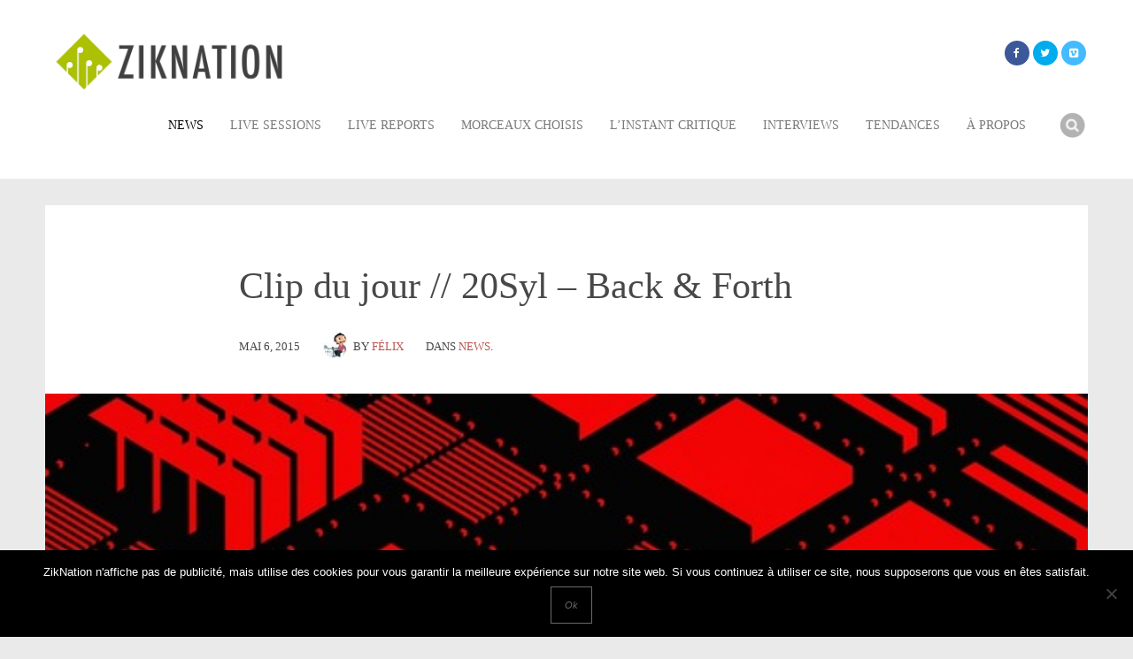

--- FILE ---
content_type: text/html; charset=UTF-8
request_url: https://ziknation.com/clip-jour-20syl-back-forth-24058/
body_size: 19407
content:
<!DOCTYPE html>
<html lang="fr-FR">
<head><meta charset="UTF-8"><script>if(navigator.userAgent.match(/MSIE|Internet Explorer/i)||navigator.userAgent.match(/Trident\/7\..*?rv:11/i)){var href=document.location.href;if(!href.match(/[?&]nowprocket/)){if(href.indexOf("?")==-1){if(href.indexOf("#")==-1){document.location.href=href+"?nowprocket=1"}else{document.location.href=href.replace("#","?nowprocket=1#")}}else{if(href.indexOf("#")==-1){document.location.href=href+"&nowprocket=1"}else{document.location.href=href.replace("#","&nowprocket=1#")}}}}</script><script>(()=>{class RocketLazyLoadScripts{constructor(){this.v="2.0.3",this.userEvents=["keydown","keyup","mousedown","mouseup","mousemove","mouseover","mouseenter","mouseout","mouseleave","touchmove","touchstart","touchend","touchcancel","wheel","click","dblclick","input","visibilitychange"],this.attributeEvents=["onblur","onclick","oncontextmenu","ondblclick","onfocus","onmousedown","onmouseenter","onmouseleave","onmousemove","onmouseout","onmouseover","onmouseup","onmousewheel","onscroll","onsubmit"]}async t(){this.i(),this.o(),/iP(ad|hone)/.test(navigator.userAgent)&&this.h(),this.u(),this.l(this),this.m(),this.k(this),this.p(this),this._(),await Promise.all([this.R(),this.L()]),this.lastBreath=Date.now(),this.S(this),this.P(),this.D(),this.O(),this.M(),await this.C(this.delayedScripts.normal),await this.C(this.delayedScripts.defer),await this.C(this.delayedScripts.async),this.F("domReady"),await this.T(),await this.j(),await this.I(),this.F("windowLoad"),await this.A(),window.dispatchEvent(new Event("rocket-allScriptsLoaded")),this.everythingLoaded=!0,this.lastTouchEnd&&await new Promise((t=>setTimeout(t,500-Date.now()+this.lastTouchEnd))),this.H(),this.F("all"),this.U(),this.W()}i(){this.CSPIssue=sessionStorage.getItem("rocketCSPIssue"),document.addEventListener("securitypolicyviolation",(t=>{this.CSPIssue||"script-src-elem"!==t.violatedDirective||"data"!==t.blockedURI||(this.CSPIssue=!0,sessionStorage.setItem("rocketCSPIssue",!0))}),{isRocket:!0})}o(){window.addEventListener("pageshow",(t=>{this.persisted=t.persisted,this.realWindowLoadedFired=!0}),{isRocket:!0}),window.addEventListener("pagehide",(()=>{this.onFirstUserAction=null}),{isRocket:!0})}h(){let t;function e(e){t=e}window.addEventListener("touchstart",e,{isRocket:!0}),window.addEventListener("touchend",(function i(o){Math.abs(o.changedTouches[0].pageX-t.changedTouches[0].pageX)<10&&Math.abs(o.changedTouches[0].pageY-t.changedTouches[0].pageY)<10&&o.timeStamp-t.timeStamp<200&&(o.target.dispatchEvent(new PointerEvent("click",{target:o.target,bubbles:!0,cancelable:!0,detail:1})),event.preventDefault(),window.removeEventListener("touchstart",e,{isRocket:!0}),window.removeEventListener("touchend",i,{isRocket:!0}))}),{isRocket:!0})}q(t){this.userActionTriggered||("mousemove"!==t.type||this.firstMousemoveIgnored?"keyup"===t.type||"mouseover"===t.type||"mouseout"===t.type||(this.userActionTriggered=!0,this.onFirstUserAction&&this.onFirstUserAction()):this.firstMousemoveIgnored=!0),"click"===t.type&&t.preventDefault(),this.savedUserEvents.length>0&&(t.stopPropagation(),t.stopImmediatePropagation()),"touchstart"===this.lastEvent&&"touchend"===t.type&&(this.lastTouchEnd=Date.now()),"click"===t.type&&(this.lastTouchEnd=0),this.lastEvent=t.type,this.savedUserEvents.push(t)}u(){this.savedUserEvents=[],this.userEventHandler=this.q.bind(this),this.userEvents.forEach((t=>window.addEventListener(t,this.userEventHandler,{passive:!1,isRocket:!0})))}U(){this.userEvents.forEach((t=>window.removeEventListener(t,this.userEventHandler,{passive:!1,isRocket:!0}))),this.savedUserEvents.forEach((t=>{t.target.dispatchEvent(new window[t.constructor.name](t.type,t))}))}m(){this.eventsMutationObserver=new MutationObserver((t=>{const e="return false";for(const i of t){if("attributes"===i.type){const t=i.target.getAttribute(i.attributeName);t&&t!==e&&(i.target.setAttribute("data-rocket-"+i.attributeName,t),i.target["rocket"+i.attributeName]=new Function("event",t),i.target.setAttribute(i.attributeName,e))}"childList"===i.type&&i.addedNodes.forEach((t=>{if(t.nodeType===Node.ELEMENT_NODE)for(const i of t.attributes)this.attributeEvents.includes(i.name)&&i.value&&""!==i.value&&(t.setAttribute("data-rocket-"+i.name,i.value),t["rocket"+i.name]=new Function("event",i.value),t.setAttribute(i.name,e))}))}})),this.eventsMutationObserver.observe(document,{subtree:!0,childList:!0,attributeFilter:this.attributeEvents})}H(){this.eventsMutationObserver.disconnect(),this.attributeEvents.forEach((t=>{document.querySelectorAll("[data-rocket-"+t+"]").forEach((e=>{e.setAttribute(t,e.getAttribute("data-rocket-"+t)),e.removeAttribute("data-rocket-"+t)}))}))}k(t){Object.defineProperty(HTMLElement.prototype,"onclick",{get(){return this.rocketonclick||null},set(e){this.rocketonclick=e,this.setAttribute(t.everythingLoaded?"onclick":"data-rocket-onclick","this.rocketonclick(event)")}})}S(t){function e(e,i){let o=e[i];e[i]=null,Object.defineProperty(e,i,{get:()=>o,set(s){t.everythingLoaded?o=s:e["rocket"+i]=o=s}})}e(document,"onreadystatechange"),e(window,"onload"),e(window,"onpageshow");try{Object.defineProperty(document,"readyState",{get:()=>t.rocketReadyState,set(e){t.rocketReadyState=e},configurable:!0}),document.readyState="loading"}catch(t){console.log("WPRocket DJE readyState conflict, bypassing")}}l(t){this.originalAddEventListener=EventTarget.prototype.addEventListener,this.originalRemoveEventListener=EventTarget.prototype.removeEventListener,this.savedEventListeners=[],EventTarget.prototype.addEventListener=function(e,i,o){o&&o.isRocket||!t.B(e,this)&&!t.userEvents.includes(e)||t.B(e,this)&&!t.userActionTriggered||e.startsWith("rocket-")||t.everythingLoaded?t.originalAddEventListener.call(this,e,i,o):t.savedEventListeners.push({target:this,remove:!1,type:e,func:i,options:o})},EventTarget.prototype.removeEventListener=function(e,i,o){o&&o.isRocket||!t.B(e,this)&&!t.userEvents.includes(e)||t.B(e,this)&&!t.userActionTriggered||e.startsWith("rocket-")||t.everythingLoaded?t.originalRemoveEventListener.call(this,e,i,o):t.savedEventListeners.push({target:this,remove:!0,type:e,func:i,options:o})}}F(t){"all"===t&&(EventTarget.prototype.addEventListener=this.originalAddEventListener,EventTarget.prototype.removeEventListener=this.originalRemoveEventListener),this.savedEventListeners=this.savedEventListeners.filter((e=>{let i=e.type,o=e.target||window;return"domReady"===t&&"DOMContentLoaded"!==i&&"readystatechange"!==i||("windowLoad"===t&&"load"!==i&&"readystatechange"!==i&&"pageshow"!==i||(this.B(i,o)&&(i="rocket-"+i),e.remove?o.removeEventListener(i,e.func,e.options):o.addEventListener(i,e.func,e.options),!1))}))}p(t){let e;function i(e){return t.everythingLoaded?e:e.split(" ").map((t=>"load"===t||t.startsWith("load.")?"rocket-jquery-load":t)).join(" ")}function o(o){function s(e){const s=o.fn[e];o.fn[e]=o.fn.init.prototype[e]=function(){return this[0]===window&&t.userActionTriggered&&("string"==typeof arguments[0]||arguments[0]instanceof String?arguments[0]=i(arguments[0]):"object"==typeof arguments[0]&&Object.keys(arguments[0]).forEach((t=>{const e=arguments[0][t];delete arguments[0][t],arguments[0][i(t)]=e}))),s.apply(this,arguments),this}}if(o&&o.fn&&!t.allJQueries.includes(o)){const e={DOMContentLoaded:[],"rocket-DOMContentLoaded":[]};for(const t in e)document.addEventListener(t,(()=>{e[t].forEach((t=>t()))}),{isRocket:!0});o.fn.ready=o.fn.init.prototype.ready=function(i){function s(){parseInt(o.fn.jquery)>2?setTimeout((()=>i.bind(document)(o))):i.bind(document)(o)}return t.realDomReadyFired?!t.userActionTriggered||t.fauxDomReadyFired?s():e["rocket-DOMContentLoaded"].push(s):e.DOMContentLoaded.push(s),o([])},s("on"),s("one"),s("off"),t.allJQueries.push(o)}e=o}t.allJQueries=[],o(window.jQuery),Object.defineProperty(window,"jQuery",{get:()=>e,set(t){o(t)}})}P(){const t=new Map;document.write=document.writeln=function(e){const i=document.currentScript,o=document.createRange(),s=i.parentElement;let n=t.get(i);void 0===n&&(n=i.nextSibling,t.set(i,n));const c=document.createDocumentFragment();o.setStart(c,0),c.appendChild(o.createContextualFragment(e)),s.insertBefore(c,n)}}async R(){return new Promise((t=>{this.userActionTriggered?t():this.onFirstUserAction=t}))}async L(){return new Promise((t=>{document.addEventListener("DOMContentLoaded",(()=>{this.realDomReadyFired=!0,t()}),{isRocket:!0})}))}async I(){return this.realWindowLoadedFired?Promise.resolve():new Promise((t=>{window.addEventListener("load",t,{isRocket:!0})}))}M(){this.pendingScripts=[];this.scriptsMutationObserver=new MutationObserver((t=>{for(const e of t)e.addedNodes.forEach((t=>{"SCRIPT"!==t.tagName||t.noModule||t.isWPRocket||this.pendingScripts.push({script:t,promise:new Promise((e=>{const i=()=>{const i=this.pendingScripts.findIndex((e=>e.script===t));i>=0&&this.pendingScripts.splice(i,1),e()};t.addEventListener("load",i,{isRocket:!0}),t.addEventListener("error",i,{isRocket:!0}),setTimeout(i,1e3)}))})}))})),this.scriptsMutationObserver.observe(document,{childList:!0,subtree:!0})}async j(){await this.J(),this.pendingScripts.length?(await this.pendingScripts[0].promise,await this.j()):this.scriptsMutationObserver.disconnect()}D(){this.delayedScripts={normal:[],async:[],defer:[]},document.querySelectorAll("script[type$=rocketlazyloadscript]").forEach((t=>{t.hasAttribute("data-rocket-src")?t.hasAttribute("async")&&!1!==t.async?this.delayedScripts.async.push(t):t.hasAttribute("defer")&&!1!==t.defer||"module"===t.getAttribute("data-rocket-type")?this.delayedScripts.defer.push(t):this.delayedScripts.normal.push(t):this.delayedScripts.normal.push(t)}))}async _(){await this.L();let t=[];document.querySelectorAll("script[type$=rocketlazyloadscript][data-rocket-src]").forEach((e=>{let i=e.getAttribute("data-rocket-src");if(i&&!i.startsWith("data:")){i.startsWith("//")&&(i=location.protocol+i);try{const o=new URL(i).origin;o!==location.origin&&t.push({src:o,crossOrigin:e.crossOrigin||"module"===e.getAttribute("data-rocket-type")})}catch(t){}}})),t=[...new Map(t.map((t=>[JSON.stringify(t),t]))).values()],this.N(t,"preconnect")}async $(t){if(await this.G(),!0!==t.noModule||!("noModule"in HTMLScriptElement.prototype))return new Promise((e=>{let i;function o(){(i||t).setAttribute("data-rocket-status","executed"),e()}try{if(navigator.userAgent.includes("Firefox/")||""===navigator.vendor||this.CSPIssue)i=document.createElement("script"),[...t.attributes].forEach((t=>{let e=t.nodeName;"type"!==e&&("data-rocket-type"===e&&(e="type"),"data-rocket-src"===e&&(e="src"),i.setAttribute(e,t.nodeValue))})),t.text&&(i.text=t.text),t.nonce&&(i.nonce=t.nonce),i.hasAttribute("src")?(i.addEventListener("load",o,{isRocket:!0}),i.addEventListener("error",(()=>{i.setAttribute("data-rocket-status","failed-network"),e()}),{isRocket:!0}),setTimeout((()=>{i.isConnected||e()}),1)):(i.text=t.text,o()),i.isWPRocket=!0,t.parentNode.replaceChild(i,t);else{const i=t.getAttribute("data-rocket-type"),s=t.getAttribute("data-rocket-src");i?(t.type=i,t.removeAttribute("data-rocket-type")):t.removeAttribute("type"),t.addEventListener("load",o,{isRocket:!0}),t.addEventListener("error",(i=>{this.CSPIssue&&i.target.src.startsWith("data:")?(console.log("WPRocket: CSP fallback activated"),t.removeAttribute("src"),this.$(t).then(e)):(t.setAttribute("data-rocket-status","failed-network"),e())}),{isRocket:!0}),s?(t.fetchPriority="high",t.removeAttribute("data-rocket-src"),t.src=s):t.src="data:text/javascript;base64,"+window.btoa(unescape(encodeURIComponent(t.text)))}}catch(i){t.setAttribute("data-rocket-status","failed-transform"),e()}}));t.setAttribute("data-rocket-status","skipped")}async C(t){const e=t.shift();return e?(e.isConnected&&await this.$(e),this.C(t)):Promise.resolve()}O(){this.N([...this.delayedScripts.normal,...this.delayedScripts.defer,...this.delayedScripts.async],"preload")}N(t,e){this.trash=this.trash||[];let i=!0;var o=document.createDocumentFragment();t.forEach((t=>{const s=t.getAttribute&&t.getAttribute("data-rocket-src")||t.src;if(s&&!s.startsWith("data:")){const n=document.createElement("link");n.href=s,n.rel=e,"preconnect"!==e&&(n.as="script",n.fetchPriority=i?"high":"low"),t.getAttribute&&"module"===t.getAttribute("data-rocket-type")&&(n.crossOrigin=!0),t.crossOrigin&&(n.crossOrigin=t.crossOrigin),t.integrity&&(n.integrity=t.integrity),t.nonce&&(n.nonce=t.nonce),o.appendChild(n),this.trash.push(n),i=!1}})),document.head.appendChild(o)}W(){this.trash.forEach((t=>t.remove()))}async T(){try{document.readyState="interactive"}catch(t){}this.fauxDomReadyFired=!0;try{await this.G(),document.dispatchEvent(new Event("rocket-readystatechange")),await this.G(),document.rocketonreadystatechange&&document.rocketonreadystatechange(),await this.G(),document.dispatchEvent(new Event("rocket-DOMContentLoaded")),await this.G(),window.dispatchEvent(new Event("rocket-DOMContentLoaded"))}catch(t){console.error(t)}}async A(){try{document.readyState="complete"}catch(t){}try{await this.G(),document.dispatchEvent(new Event("rocket-readystatechange")),await this.G(),document.rocketonreadystatechange&&document.rocketonreadystatechange(),await this.G(),window.dispatchEvent(new Event("rocket-load")),await this.G(),window.rocketonload&&window.rocketonload(),await this.G(),this.allJQueries.forEach((t=>t(window).trigger("rocket-jquery-load"))),await this.G();const t=new Event("rocket-pageshow");t.persisted=this.persisted,window.dispatchEvent(t),await this.G(),window.rocketonpageshow&&window.rocketonpageshow({persisted:this.persisted})}catch(t){console.error(t)}}async G(){Date.now()-this.lastBreath>45&&(await this.J(),this.lastBreath=Date.now())}async J(){return document.hidden?new Promise((t=>setTimeout(t))):new Promise((t=>requestAnimationFrame(t)))}B(t,e){return e===document&&"readystatechange"===t||(e===document&&"DOMContentLoaded"===t||(e===window&&"DOMContentLoaded"===t||(e===window&&"load"===t||e===window&&"pageshow"===t)))}static run(){(new RocketLazyLoadScripts).t()}}RocketLazyLoadScripts.run()})();</script>

<meta name="viewport" content="width=device-width, initial-scale=1">
<title>Clip du jour // 20Syl - Back &amp; Forth - ZikNation</title><link rel="preload" data-rocket-preload as="image" href="https://ziknation.com/wp-content/uploads/2015/05/20syl.jpg" imagesrcset="https://ziknation.com/wp-content/uploads/2015/05/20syl.jpg 556w, https://ziknation.com/wp-content/uploads/2015/05/20syl-520x290.jpg 520w" imagesizes="(max-width: 556px) 100vw, 556px" fetchpriority="high">
<link rel="pingback" href="https://ziknation.com/xmlrpc.php">
<!--[if lt IE 9]><script src="https://ziknation.com/wp-content/themes/binderpro/js/html5shiv.js"></script><![endif]-->
<!--[if lt IE 9]><script src="https://ziknation.com/wp-content/themes/binderpro/js/selectivizr-min.js"></script><![endif]-->




<meta name='robots' content='index, follow, max-image-preview:large, max-snippet:-1, max-video-preview:-1' />

	<!-- This site is optimized with the Yoast SEO plugin v22.4 - https://yoast.com/wordpress/plugins/seo/ -->
	<link rel="canonical" href="https://ziknation.com/clip-jour-20syl-back-forth-24058/" />
	<meta property="og:locale" content="fr_FR" />
	<meta property="og:type" content="article" />
	<meta property="og:title" content="Clip du jour // 20Syl - Back &amp; Forth - ZikNation" />
	<meta property="og:description" content="20Syl nous présente Back &amp; Forth accompagné d&rsquo;une vidéo aux visuels très soignés comme en son habitude, réalisée cette fois par Porthé. Le beatmaker, producteur, MC, graphiste, DJ, multi-artistes en somme, annonce par la même occasion Motifs 2 son second opus solo pour le 11 mai. On retrouvera donc avec plaisir les beats à base de sons [&hellip;]" />
	<meta property="og:url" content="https://ziknation.com/clip-jour-20syl-back-forth-24058/" />
	<meta property="og:site_name" content="ZikNation" />
	<meta property="article:publisher" content="https://www.facebook.com/ziknation.webzine" />
	<meta property="article:published_time" content="2015-05-06T09:36:45+00:00" />
	<meta property="article:modified_time" content="2015-05-06T09:40:03+00:00" />
	<meta property="og:image" content="https://i0.wp.com/ziknation.com/wp-content/uploads/2015/05/20syl.jpg?fit=556%2C310&ssl=1" />
	<meta property="og:image:width" content="556" />
	<meta property="og:image:height" content="310" />
	<meta property="og:image:type" content="image/jpeg" />
	<meta name="author" content="Félix" />
	<meta name="twitter:card" content="summary_large_image" />
	<meta name="twitter:creator" content="@https://twitter.com/torzka" />
	<meta name="twitter:site" content="@ziknation" />
	<script type="application/ld+json" class="yoast-schema-graph">{"@context":"https://schema.org","@graph":[{"@type":"Article","@id":"https://ziknation.com/clip-jour-20syl-back-forth-24058/#article","isPartOf":{"@id":"https://ziknation.com/clip-jour-20syl-back-forth-24058/"},"author":{"name":"Félix","@id":"https://ziknation.com/#/schema/person/00ad8fc6e3c0a3318255c5ae4438ad6e"},"headline":"Clip du jour // 20Syl &#8211; Back &#038; Forth","datePublished":"2015-05-06T09:36:45+00:00","dateModified":"2015-05-06T09:40:03+00:00","mainEntityOfPage":{"@id":"https://ziknation.com/clip-jour-20syl-back-forth-24058/"},"wordCount":94,"commentCount":0,"publisher":{"@id":"https://ziknation.com/#organization"},"image":{"@id":"https://ziknation.com/clip-jour-20syl-back-forth-24058/#primaryimage"},"thumbnailUrl":"https://ziknation.com/wp-content/uploads/2015/05/20syl.jpg","keywords":["20syl","clip","Vidéos"],"articleSection":["News"],"inLanguage":"fr-FR","potentialAction":[{"@type":"CommentAction","name":"Comment","target":["https://ziknation.com/clip-jour-20syl-back-forth-24058/#respond"]}]},{"@type":"WebPage","@id":"https://ziknation.com/clip-jour-20syl-back-forth-24058/","url":"https://ziknation.com/clip-jour-20syl-back-forth-24058/","name":"Clip du jour // 20Syl - Back & Forth - ZikNation","isPartOf":{"@id":"https://ziknation.com/#website"},"primaryImageOfPage":{"@id":"https://ziknation.com/clip-jour-20syl-back-forth-24058/#primaryimage"},"image":{"@id":"https://ziknation.com/clip-jour-20syl-back-forth-24058/#primaryimage"},"thumbnailUrl":"https://ziknation.com/wp-content/uploads/2015/05/20syl.jpg","datePublished":"2015-05-06T09:36:45+00:00","dateModified":"2015-05-06T09:40:03+00:00","inLanguage":"fr-FR","potentialAction":[{"@type":"ReadAction","target":["https://ziknation.com/clip-jour-20syl-back-forth-24058/"]}]},{"@type":"ImageObject","inLanguage":"fr-FR","@id":"https://ziknation.com/clip-jour-20syl-back-forth-24058/#primaryimage","url":"https://ziknation.com/wp-content/uploads/2015/05/20syl.jpg","contentUrl":"https://ziknation.com/wp-content/uploads/2015/05/20syl.jpg","width":556,"height":310,"caption":"20syl - Back & Forth"},{"@type":"WebSite","@id":"https://ziknation.com/#website","url":"https://ziknation.com/","name":"ZikNation","description":"Follow the Music","publisher":{"@id":"https://ziknation.com/#organization"},"potentialAction":[{"@type":"SearchAction","target":{"@type":"EntryPoint","urlTemplate":"https://ziknation.com/?s={search_term_string}"},"query-input":"required name=search_term_string"}],"inLanguage":"fr-FR"},{"@type":"Organization","@id":"https://ziknation.com/#organization","name":"ZikNation","url":"https://ziknation.com/","logo":{"@type":"ImageObject","inLanguage":"fr-FR","@id":"https://ziknation.com/#/schema/logo/image/","url":"https://ziknation.com/wp-content/uploads/2015/04/Logo_ZN2015_final_v2_SD.png","contentUrl":"https://ziknation.com/wp-content/uploads/2015/04/Logo_ZN2015_final_v2_SD.png","width":600,"height":173,"caption":"ZikNation"},"image":{"@id":"https://ziknation.com/#/schema/logo/image/"},"sameAs":["https://www.facebook.com/ziknation.webzine","https://twitter.com/ziknation","https://vimeo.com/channels/838150"]},{"@type":"Person","@id":"https://ziknation.com/#/schema/person/00ad8fc6e3c0a3318255c5ae4438ad6e","name":"Félix","image":{"@type":"ImageObject","inLanguage":"fr-FR","@id":"https://ziknation.com/#/schema/person/image/","url":"https://secure.gravatar.com/avatar/0ed37a9a1e35c8c9de725bedf1bd7864?s=96&d=https%3A%2F%2Fsecure.gravatar.com%2Favatar%2Fad516503a11cd5ca435acc9bb6523536%3Fs%3D96&r=pg","contentUrl":"https://secure.gravatar.com/avatar/0ed37a9a1e35c8c9de725bedf1bd7864?s=96&d=https%3A%2F%2Fsecure.gravatar.com%2Favatar%2Fad516503a11cd5ca435acc9bb6523536%3Fs%3D96&r=pg","caption":"Félix"},"description":"Graphic &amp; Web designer, amateur de dessin, de photos et de musique. Baladeur numérique sur pattes, blogueur...parfois. e-Picurien ;-)","sameAs":["https://erreur14.com/","https://twitter.com/https://twitter.com/torzka"],"url":"https://ziknation.com/author/flix/"}]}</script>
	<!-- / Yoast SEO plugin. -->


<link rel='dns-prefetch' href='//maps.google.com' />
<link rel='dns-prefetch' href='//ajax.googleapis.com' />
<link rel='dns-prefetch' href='//maxcdn.bootstrapcdn.com' />
<link rel="alternate" type="application/rss+xml" title="ZikNation &raquo; Flux" href="https://ziknation.com/feed/" />
<link rel="alternate" type="application/rss+xml" title="ZikNation &raquo; Flux des commentaires" href="https://ziknation.com/comments/feed/" />
<link rel="alternate" type="application/rss+xml" title="ZikNation &raquo; Clip du jour // 20Syl &#8211; Back &#038; Forth Flux des commentaires" href="https://ziknation.com/clip-jour-20syl-back-forth-24058/feed/" />
<script type="rocketlazyloadscript" data-rocket-type="text/javascript">
/* <![CDATA[ */
window._wpemojiSettings = {"baseUrl":"https:\/\/s.w.org\/images\/core\/emoji\/15.0.3\/72x72\/","ext":".png","svgUrl":"https:\/\/s.w.org\/images\/core\/emoji\/15.0.3\/svg\/","svgExt":".svg","source":{"concatemoji":"https:\/\/ziknation.com\/wp-includes\/js\/wp-emoji-release.min.js?ver=6.5.7"}};
/*! This file is auto-generated */
!function(i,n){var o,s,e;function c(e){try{var t={supportTests:e,timestamp:(new Date).valueOf()};sessionStorage.setItem(o,JSON.stringify(t))}catch(e){}}function p(e,t,n){e.clearRect(0,0,e.canvas.width,e.canvas.height),e.fillText(t,0,0);var t=new Uint32Array(e.getImageData(0,0,e.canvas.width,e.canvas.height).data),r=(e.clearRect(0,0,e.canvas.width,e.canvas.height),e.fillText(n,0,0),new Uint32Array(e.getImageData(0,0,e.canvas.width,e.canvas.height).data));return t.every(function(e,t){return e===r[t]})}function u(e,t,n){switch(t){case"flag":return n(e,"\ud83c\udff3\ufe0f\u200d\u26a7\ufe0f","\ud83c\udff3\ufe0f\u200b\u26a7\ufe0f")?!1:!n(e,"\ud83c\uddfa\ud83c\uddf3","\ud83c\uddfa\u200b\ud83c\uddf3")&&!n(e,"\ud83c\udff4\udb40\udc67\udb40\udc62\udb40\udc65\udb40\udc6e\udb40\udc67\udb40\udc7f","\ud83c\udff4\u200b\udb40\udc67\u200b\udb40\udc62\u200b\udb40\udc65\u200b\udb40\udc6e\u200b\udb40\udc67\u200b\udb40\udc7f");case"emoji":return!n(e,"\ud83d\udc26\u200d\u2b1b","\ud83d\udc26\u200b\u2b1b")}return!1}function f(e,t,n){var r="undefined"!=typeof WorkerGlobalScope&&self instanceof WorkerGlobalScope?new OffscreenCanvas(300,150):i.createElement("canvas"),a=r.getContext("2d",{willReadFrequently:!0}),o=(a.textBaseline="top",a.font="600 32px Arial",{});return e.forEach(function(e){o[e]=t(a,e,n)}),o}function t(e){var t=i.createElement("script");t.src=e,t.defer=!0,i.head.appendChild(t)}"undefined"!=typeof Promise&&(o="wpEmojiSettingsSupports",s=["flag","emoji"],n.supports={everything:!0,everythingExceptFlag:!0},e=new Promise(function(e){i.addEventListener("DOMContentLoaded",e,{once:!0})}),new Promise(function(t){var n=function(){try{var e=JSON.parse(sessionStorage.getItem(o));if("object"==typeof e&&"number"==typeof e.timestamp&&(new Date).valueOf()<e.timestamp+604800&&"object"==typeof e.supportTests)return e.supportTests}catch(e){}return null}();if(!n){if("undefined"!=typeof Worker&&"undefined"!=typeof OffscreenCanvas&&"undefined"!=typeof URL&&URL.createObjectURL&&"undefined"!=typeof Blob)try{var e="postMessage("+f.toString()+"("+[JSON.stringify(s),u.toString(),p.toString()].join(",")+"));",r=new Blob([e],{type:"text/javascript"}),a=new Worker(URL.createObjectURL(r),{name:"wpTestEmojiSupports"});return void(a.onmessage=function(e){c(n=e.data),a.terminate(),t(n)})}catch(e){}c(n=f(s,u,p))}t(n)}).then(function(e){for(var t in e)n.supports[t]=e[t],n.supports.everything=n.supports.everything&&n.supports[t],"flag"!==t&&(n.supports.everythingExceptFlag=n.supports.everythingExceptFlag&&n.supports[t]);n.supports.everythingExceptFlag=n.supports.everythingExceptFlag&&!n.supports.flag,n.DOMReady=!1,n.readyCallback=function(){n.DOMReady=!0}}).then(function(){return e}).then(function(){var e;n.supports.everything||(n.readyCallback(),(e=n.source||{}).concatemoji?t(e.concatemoji):e.wpemoji&&e.twemoji&&(t(e.twemoji),t(e.wpemoji)))}))}((window,document),window._wpemojiSettings);
/* ]]> */
</script>
<style id='wp-emoji-styles-inline-css' type='text/css'>

	img.wp-smiley, img.emoji {
		display: inline !important;
		border: none !important;
		box-shadow: none !important;
		height: 1em !important;
		width: 1em !important;
		margin: 0 0.07em !important;
		vertical-align: -0.1em !important;
		background: none !important;
		padding: 0 !important;
	}
</style>
<link rel='stylesheet' id='wp-block-library-css' href='https://ziknation.com/wp-includes/css/dist/block-library/style.min.css?ver=6.5.7' type='text/css' media='all' />
<style id='classic-theme-styles-inline-css' type='text/css'>
/*! This file is auto-generated */
.wp-block-button__link{color:#fff;background-color:#32373c;border-radius:9999px;box-shadow:none;text-decoration:none;padding:calc(.667em + 2px) calc(1.333em + 2px);font-size:1.125em}.wp-block-file__button{background:#32373c;color:#fff;text-decoration:none}
</style>
<style id='global-styles-inline-css' type='text/css'>
body{--wp--preset--color--black: #000000;--wp--preset--color--cyan-bluish-gray: #abb8c3;--wp--preset--color--white: #ffffff;--wp--preset--color--pale-pink: #f78da7;--wp--preset--color--vivid-red: #cf2e2e;--wp--preset--color--luminous-vivid-orange: #ff6900;--wp--preset--color--luminous-vivid-amber: #fcb900;--wp--preset--color--light-green-cyan: #7bdcb5;--wp--preset--color--vivid-green-cyan: #00d084;--wp--preset--color--pale-cyan-blue: #8ed1fc;--wp--preset--color--vivid-cyan-blue: #0693e3;--wp--preset--color--vivid-purple: #9b51e0;--wp--preset--gradient--vivid-cyan-blue-to-vivid-purple: linear-gradient(135deg,rgba(6,147,227,1) 0%,rgb(155,81,224) 100%);--wp--preset--gradient--light-green-cyan-to-vivid-green-cyan: linear-gradient(135deg,rgb(122,220,180) 0%,rgb(0,208,130) 100%);--wp--preset--gradient--luminous-vivid-amber-to-luminous-vivid-orange: linear-gradient(135deg,rgba(252,185,0,1) 0%,rgba(255,105,0,1) 100%);--wp--preset--gradient--luminous-vivid-orange-to-vivid-red: linear-gradient(135deg,rgba(255,105,0,1) 0%,rgb(207,46,46) 100%);--wp--preset--gradient--very-light-gray-to-cyan-bluish-gray: linear-gradient(135deg,rgb(238,238,238) 0%,rgb(169,184,195) 100%);--wp--preset--gradient--cool-to-warm-spectrum: linear-gradient(135deg,rgb(74,234,220) 0%,rgb(151,120,209) 20%,rgb(207,42,186) 40%,rgb(238,44,130) 60%,rgb(251,105,98) 80%,rgb(254,248,76) 100%);--wp--preset--gradient--blush-light-purple: linear-gradient(135deg,rgb(255,206,236) 0%,rgb(152,150,240) 100%);--wp--preset--gradient--blush-bordeaux: linear-gradient(135deg,rgb(254,205,165) 0%,rgb(254,45,45) 50%,rgb(107,0,62) 100%);--wp--preset--gradient--luminous-dusk: linear-gradient(135deg,rgb(255,203,112) 0%,rgb(199,81,192) 50%,rgb(65,88,208) 100%);--wp--preset--gradient--pale-ocean: linear-gradient(135deg,rgb(255,245,203) 0%,rgb(182,227,212) 50%,rgb(51,167,181) 100%);--wp--preset--gradient--electric-grass: linear-gradient(135deg,rgb(202,248,128) 0%,rgb(113,206,126) 100%);--wp--preset--gradient--midnight: linear-gradient(135deg,rgb(2,3,129) 0%,rgb(40,116,252) 100%);--wp--preset--font-size--small: 13px;--wp--preset--font-size--medium: 20px;--wp--preset--font-size--large: 36px;--wp--preset--font-size--x-large: 42px;--wp--preset--spacing--20: 0.44rem;--wp--preset--spacing--30: 0.67rem;--wp--preset--spacing--40: 1rem;--wp--preset--spacing--50: 1.5rem;--wp--preset--spacing--60: 2.25rem;--wp--preset--spacing--70: 3.38rem;--wp--preset--spacing--80: 5.06rem;--wp--preset--shadow--natural: 6px 6px 9px rgba(0, 0, 0, 0.2);--wp--preset--shadow--deep: 12px 12px 50px rgba(0, 0, 0, 0.4);--wp--preset--shadow--sharp: 6px 6px 0px rgba(0, 0, 0, 0.2);--wp--preset--shadow--outlined: 6px 6px 0px -3px rgba(255, 255, 255, 1), 6px 6px rgba(0, 0, 0, 1);--wp--preset--shadow--crisp: 6px 6px 0px rgba(0, 0, 0, 1);}:where(.is-layout-flex){gap: 0.5em;}:where(.is-layout-grid){gap: 0.5em;}body .is-layout-flex{display: flex;}body .is-layout-flex{flex-wrap: wrap;align-items: center;}body .is-layout-flex > *{margin: 0;}body .is-layout-grid{display: grid;}body .is-layout-grid > *{margin: 0;}:where(.wp-block-columns.is-layout-flex){gap: 2em;}:where(.wp-block-columns.is-layout-grid){gap: 2em;}:where(.wp-block-post-template.is-layout-flex){gap: 1.25em;}:where(.wp-block-post-template.is-layout-grid){gap: 1.25em;}.has-black-color{color: var(--wp--preset--color--black) !important;}.has-cyan-bluish-gray-color{color: var(--wp--preset--color--cyan-bluish-gray) !important;}.has-white-color{color: var(--wp--preset--color--white) !important;}.has-pale-pink-color{color: var(--wp--preset--color--pale-pink) !important;}.has-vivid-red-color{color: var(--wp--preset--color--vivid-red) !important;}.has-luminous-vivid-orange-color{color: var(--wp--preset--color--luminous-vivid-orange) !important;}.has-luminous-vivid-amber-color{color: var(--wp--preset--color--luminous-vivid-amber) !important;}.has-light-green-cyan-color{color: var(--wp--preset--color--light-green-cyan) !important;}.has-vivid-green-cyan-color{color: var(--wp--preset--color--vivid-green-cyan) !important;}.has-pale-cyan-blue-color{color: var(--wp--preset--color--pale-cyan-blue) !important;}.has-vivid-cyan-blue-color{color: var(--wp--preset--color--vivid-cyan-blue) !important;}.has-vivid-purple-color{color: var(--wp--preset--color--vivid-purple) !important;}.has-black-background-color{background-color: var(--wp--preset--color--black) !important;}.has-cyan-bluish-gray-background-color{background-color: var(--wp--preset--color--cyan-bluish-gray) !important;}.has-white-background-color{background-color: var(--wp--preset--color--white) !important;}.has-pale-pink-background-color{background-color: var(--wp--preset--color--pale-pink) !important;}.has-vivid-red-background-color{background-color: var(--wp--preset--color--vivid-red) !important;}.has-luminous-vivid-orange-background-color{background-color: var(--wp--preset--color--luminous-vivid-orange) !important;}.has-luminous-vivid-amber-background-color{background-color: var(--wp--preset--color--luminous-vivid-amber) !important;}.has-light-green-cyan-background-color{background-color: var(--wp--preset--color--light-green-cyan) !important;}.has-vivid-green-cyan-background-color{background-color: var(--wp--preset--color--vivid-green-cyan) !important;}.has-pale-cyan-blue-background-color{background-color: var(--wp--preset--color--pale-cyan-blue) !important;}.has-vivid-cyan-blue-background-color{background-color: var(--wp--preset--color--vivid-cyan-blue) !important;}.has-vivid-purple-background-color{background-color: var(--wp--preset--color--vivid-purple) !important;}.has-black-border-color{border-color: var(--wp--preset--color--black) !important;}.has-cyan-bluish-gray-border-color{border-color: var(--wp--preset--color--cyan-bluish-gray) !important;}.has-white-border-color{border-color: var(--wp--preset--color--white) !important;}.has-pale-pink-border-color{border-color: var(--wp--preset--color--pale-pink) !important;}.has-vivid-red-border-color{border-color: var(--wp--preset--color--vivid-red) !important;}.has-luminous-vivid-orange-border-color{border-color: var(--wp--preset--color--luminous-vivid-orange) !important;}.has-luminous-vivid-amber-border-color{border-color: var(--wp--preset--color--luminous-vivid-amber) !important;}.has-light-green-cyan-border-color{border-color: var(--wp--preset--color--light-green-cyan) !important;}.has-vivid-green-cyan-border-color{border-color: var(--wp--preset--color--vivid-green-cyan) !important;}.has-pale-cyan-blue-border-color{border-color: var(--wp--preset--color--pale-cyan-blue) !important;}.has-vivid-cyan-blue-border-color{border-color: var(--wp--preset--color--vivid-cyan-blue) !important;}.has-vivid-purple-border-color{border-color: var(--wp--preset--color--vivid-purple) !important;}.has-vivid-cyan-blue-to-vivid-purple-gradient-background{background: var(--wp--preset--gradient--vivid-cyan-blue-to-vivid-purple) !important;}.has-light-green-cyan-to-vivid-green-cyan-gradient-background{background: var(--wp--preset--gradient--light-green-cyan-to-vivid-green-cyan) !important;}.has-luminous-vivid-amber-to-luminous-vivid-orange-gradient-background{background: var(--wp--preset--gradient--luminous-vivid-amber-to-luminous-vivid-orange) !important;}.has-luminous-vivid-orange-to-vivid-red-gradient-background{background: var(--wp--preset--gradient--luminous-vivid-orange-to-vivid-red) !important;}.has-very-light-gray-to-cyan-bluish-gray-gradient-background{background: var(--wp--preset--gradient--very-light-gray-to-cyan-bluish-gray) !important;}.has-cool-to-warm-spectrum-gradient-background{background: var(--wp--preset--gradient--cool-to-warm-spectrum) !important;}.has-blush-light-purple-gradient-background{background: var(--wp--preset--gradient--blush-light-purple) !important;}.has-blush-bordeaux-gradient-background{background: var(--wp--preset--gradient--blush-bordeaux) !important;}.has-luminous-dusk-gradient-background{background: var(--wp--preset--gradient--luminous-dusk) !important;}.has-pale-ocean-gradient-background{background: var(--wp--preset--gradient--pale-ocean) !important;}.has-electric-grass-gradient-background{background: var(--wp--preset--gradient--electric-grass) !important;}.has-midnight-gradient-background{background: var(--wp--preset--gradient--midnight) !important;}.has-small-font-size{font-size: var(--wp--preset--font-size--small) !important;}.has-medium-font-size{font-size: var(--wp--preset--font-size--medium) !important;}.has-large-font-size{font-size: var(--wp--preset--font-size--large) !important;}.has-x-large-font-size{font-size: var(--wp--preset--font-size--x-large) !important;}
.wp-block-navigation a:where(:not(.wp-element-button)){color: inherit;}
:where(.wp-block-post-template.is-layout-flex){gap: 1.25em;}:where(.wp-block-post-template.is-layout-grid){gap: 1.25em;}
:where(.wp-block-columns.is-layout-flex){gap: 2em;}:where(.wp-block-columns.is-layout-grid){gap: 2em;}
.wp-block-pullquote{font-size: 1.5em;line-height: 1.6;}
</style>
<link rel='stylesheet' id='cookie-notice-front-css' href='https://ziknation.com/wp-content/plugins/cookie-notice/css/front.min.css?ver=2.4.16' type='text/css' media='all' />
<link data-minify="1" rel='stylesheet' id='wp_automatic_gallery_style-css' href='https://ziknation.com/wp-content/cache/min/1/wp-content/plugins/wp-automatic/css/wp-automatic.css?ver=1767659378' type='text/css' media='all' />
<link data-minify="1" rel='stylesheet' id='quadro-font-awesome-css' href='https://ziknation.com/wp-content/cache/min/1/font-awesome/4.3.0/css/font-awesome.min.css?ver=1767659376' type='text/css' media='all' />
<link data-minify="1" rel='stylesheet' id='quadro-style-css' href='https://ziknation.com/wp-content/cache/background-css/1/ziknation.com/wp-content/cache/min/1/wp-content/themes/binderpro/style.css?ver=1767659376&wpr_t=1769096047' type='text/css' media='all' />
<style id='rocket-lazyload-inline-css' type='text/css'>
.rll-youtube-player{position:relative;padding-bottom:56.23%;height:0;overflow:hidden;max-width:100%;}.rll-youtube-player:focus-within{outline: 2px solid currentColor;outline-offset: 5px;}.rll-youtube-player iframe{position:absolute;top:0;left:0;width:100%;height:100%;z-index:100;background:0 0}.rll-youtube-player img{bottom:0;display:block;left:0;margin:auto;max-width:100%;width:100%;position:absolute;right:0;top:0;border:none;height:auto;-webkit-transition:.4s all;-moz-transition:.4s all;transition:.4s all}.rll-youtube-player img:hover{-webkit-filter:brightness(75%)}.rll-youtube-player .play{height:100%;width:100%;left:0;top:0;position:absolute;background:var(--wpr-bg-70cdff15-0006-4fe4-bacf-6f20fae35062) no-repeat center;background-color: transparent !important;cursor:pointer;border:none;}
</style>
<script type="text/javascript" id="cookie-notice-front-js-before">
/* <![CDATA[ */
var cnArgs = {"ajaxUrl":"https:\/\/ziknation.com\/wp-admin\/admin-ajax.php","nonce":"b6f820937c","hideEffect":"fade","position":"bottom","onScroll":false,"onScrollOffset":100,"onClick":false,"cookieName":"cookie_notice_accepted","cookieTime":2592000,"cookieTimeRejected":2592000,"globalCookie":false,"redirection":false,"cache":true,"revokeCookies":false,"revokeCookiesOpt":"automatic"};
/* ]]> */
</script>
<script type="text/javascript" src="https://ziknation.com/wp-content/plugins/cookie-notice/js/front.min.js?ver=2.4.16" id="cookie-notice-front-js" data-rocket-defer defer></script>
<script type="text/javascript" src="https://ziknation.com/wp-includes/js/jquery/jquery.min.js?ver=3.7.1" id="jquery-core-js" data-rocket-defer defer></script>
<script type="text/javascript" src="https://ziknation.com/wp-includes/js/jquery/jquery-migrate.min.js?ver=3.4.1" id="jquery-migrate-js" data-rocket-defer defer></script>
<script data-minify="1" type="text/javascript" src="https://ziknation.com/wp-content/cache/min/1/wp-content/plugins/wp-automatic/js/main-front.js?ver=1767659378" id="wp_automatic_gallery-js" data-rocket-defer defer></script>
<script data-minify="1" type="text/javascript" src="https://ziknation.com/wp-content/cache/min/1/ajax/libs/webfont/1.4.7/webfont.js?ver=1767659376" id="googlefloader-js" data-rocket-defer defer></script>
<link rel="https://api.w.org/" href="https://ziknation.com/wp-json/" /><link rel="alternate" type="application/json" href="https://ziknation.com/wp-json/wp/v2/posts/24058" /><link rel="EditURI" type="application/rsd+xml" title="RSD" href="https://ziknation.com/xmlrpc.php?rsd" />
<meta name="generator" content="WordPress 6.5.7" />
<link rel='shortlink' href='https://ziknation.com/?p=24058' />
<link rel="alternate" type="application/json+oembed" href="https://ziknation.com/wp-json/oembed/1.0/embed?url=https%3A%2F%2Fziknation.com%2Fclip-jour-20syl-back-forth-24058%2F" />
<link rel="alternate" type="text/xml+oembed" href="https://ziknation.com/wp-json/oembed/1.0/embed?url=https%3A%2F%2Fziknation.com%2Fclip-jour-20syl-back-forth-24058%2F&#038;format=xml" />
<script type="rocketlazyloadscript" data-rocket-type="text/javascript">var ajaxurl = "https://ziknation.com/wp-admin/admin-ajax.php"</script>
<script type="rocketlazyloadscript">
	WebFont.load({
		google: {
			families: ['Droid+Serif:normal, bold', 'Roboto:normal, bold', ],
		},
		timeout: 3500 // Set the timeout
	});
</script>

<style>
body {
	background-color: #eaeaea;background-image: var(--wpr-bg-d0991398-b9b0-4922-b707-917a26104323);background-size: cover;
	font-family: "Roboto";	font-size: 18px;
}


.mod-title, .meta-nav strong, .site-header .widget-title, .static-menu .main-navigation .menu a {
	font-family: "Roboto";}

.single-post article a, .single-post article a:visited,
.page-content a, .page-content a:visited {
	color: #bb5551;
}

a:hover,
.single-post article a:hover,
.page-content a:hover {
	color: #acbe27;
}

h1 a, h2 a, h3 a, h4 a, h5 a, h6 a, h1, h2, h3, h4, h5, h6,
.mod-editor-content, .readmore-link, input[type="submit"], .comment-reply-link, 
.comment-author cite, .post-navigation .meta-nav, .paging-navigation .meta-nav, .comment-navigation a,
blockquote, q, .taxonomy-description p, .wpcf7 p, .read-author-link a, .qbtn, input[type="button"],
.flashnews-content .entry-title, div#jp-relatedposts h3.jp-relatedposts-headline {
	font-family: "Droid Serif";}




.main-navigation .menu a {
	font-family: "Droid Serif";}

.site-footer { background-color: #fff; }
.site-footer, .widget select, .widget input[type="submit"] { color: # }
.site-footer a { color: # }



.type-magazine .post-icon,
.blog-style-masonry article .post-icon {
   display: none;
}

article .post-icon {
   display: none;
}

.site-header-type2 .site-title img {
   max-height: 155px;
}

article > div.entry-thumbnail > span.lazy {
display: block;
width: 100%;
height: 100%;
background-size: cover;
background-position: center;
}
</style>
<!--[if lt IE 10]>
<style>
@media only screen and (min-width: 760px) {
	.caption-type1 .slide-caption,
	.caption-type1.caption-right .slide-caption,
	.caption-type1.caption-alternated .quadro-slides li:nth-of-type(even) .slide-caption {
		min-width: 500px; 
		padding: 60px;
	}
}
</style>
<![endif]-->

<!--[if lt IE 9]>
			<link rel="stylesheet" type="text/css" href="http://fonts.googleapis.com/css?family=Droid+Serif:normal| bold| Roboto:normal| bold| ">
<![endif]-->
 
<!-- Google tag (gtag.js) -->
<script type="rocketlazyloadscript" async data-rocket-src="https://www.googletagmanager.com/gtag/js?id=G-C3Z04YF0E8"></script>
<script type="rocketlazyloadscript">
  window.dataLayer = window.dataLayer || [];
  function gtag(){dataLayer.push(arguments);}
  gtag('js', new Date());

  gtag('config', 'G-C3Z04YF0E8');
</script><link rel="icon" href="https://ziknation.com/wp-content/uploads/2024/04/cropped-favicon-2-32x32.png" sizes="32x32" />
<link rel="icon" href="https://ziknation.com/wp-content/uploads/2024/04/cropped-favicon-2-192x192.png" sizes="192x192" />
<link rel="apple-touch-icon" href="https://ziknation.com/wp-content/uploads/2024/04/cropped-favicon-2-180x180.png" />
<meta name="msapplication-TileImage" content="https://ziknation.com/wp-content/uploads/2024/04/cropped-favicon-2-270x270.png" />
		<style type="text/css" id="wp-custom-css">
			.single-post .entry-title {
	font-size: 42px!important;
	line-height: inherit!important;
}

@media only screen and (max-width: 759px) {
	.site-header-type2 .site-header {
        padding: 20px 4% 20px;
	}
	.single-post .entry-title {
	font-size: 28px!important;
	line-height: inherit!important;
	}
	.social-area {
		display: none!important;
	}
}


		</style>
		<noscript><style id="rocket-lazyload-nojs-css">.rll-youtube-player, [data-lazy-src]{display:none !important;}</style></noscript><style id="wpr-lazyload-bg-container"></style><style id="wpr-lazyload-bg-exclusion">.header-search .search-submit{--wpr-bg-54332bc8-99f5-4c66-8c97-ade794e485dd: url('https://ziknation.com/wp-content/themes/binderpro/images/search-icon.png');}.search-handler{--wpr-bg-a2995251-5d0f-4c57-bf10-c5d2c9b086a4: url('https://ziknation.com/wp-content/themes/binderpro/images/search-icon.png');}</style>
<noscript>
<style id="wpr-lazyload-bg-nostyle">select{--wpr-bg-5766f5f5-1019-4a61-8dad-1c2e8aae2cbe: url('https://ziknation.com/wp-content/themes/binderpro/images/select-arrows.png');}.rll-youtube-player .play{--wpr-bg-70cdff15-0006-4fe4-bacf-6f20fae35062: url('https://ziknation.com/wp-content/plugins/wp-rocket/assets/img/youtube.png');}body{--wpr-bg-d0991398-b9b0-4922-b707-917a26104323: url('https://ziknation.com/wp-content/uploads/2015/04/14590393556_a39eb823e2_k.jpg');}</style>
</noscript>
<script type="application/javascript">const rocket_pairs = [{"selector":"select","style":"select{--wpr-bg-5766f5f5-1019-4a61-8dad-1c2e8aae2cbe: url('https:\/\/ziknation.com\/wp-content\/themes\/binderpro\/images\/select-arrows.png');}","hash":"5766f5f5-1019-4a61-8dad-1c2e8aae2cbe","url":"https:\/\/ziknation.com\/wp-content\/themes\/binderpro\/images\/select-arrows.png"},{"selector":".rll-youtube-player .play","style":".rll-youtube-player .play{--wpr-bg-70cdff15-0006-4fe4-bacf-6f20fae35062: url('https:\/\/ziknation.com\/wp-content\/plugins\/wp-rocket\/assets\/img\/youtube.png');}","hash":"70cdff15-0006-4fe4-bacf-6f20fae35062","url":"https:\/\/ziknation.com\/wp-content\/plugins\/wp-rocket\/assets\/img\/youtube.png"},{"selector":"body","style":"body{--wpr-bg-d0991398-b9b0-4922-b707-917a26104323: url('https:\/\/ziknation.com\/wp-content\/uploads\/2015\/04\/14590393556_a39eb823e2_k.jpg');}","hash":"d0991398-b9b0-4922-b707-917a26104323","url":"https:\/\/ziknation.com\/wp-content\/uploads\/2015\/04\/14590393556_a39eb823e2_k.jpg"}]; const rocket_excluded_pairs = [{"selector":".header-search .search-submit","style":".header-search .search-submit{--wpr-bg-54332bc8-99f5-4c66-8c97-ade794e485dd: url('https:\/\/ziknation.com\/wp-content\/themes\/binderpro\/images\/search-icon.png');}","hash":"54332bc8-99f5-4c66-8c97-ade794e485dd","url":"https:\/\/ziknation.com\/wp-content\/themes\/binderpro\/images\/search-icon.png"},{"selector":".search-handler","style":".search-handler{--wpr-bg-a2995251-5d0f-4c57-bf10-c5d2c9b086a4: url('https:\/\/ziknation.com\/wp-content\/themes\/binderpro\/images\/search-icon.png');}","hash":"a2995251-5d0f-4c57-bf10-c5d2c9b086a4","url":"https:\/\/ziknation.com\/wp-content\/themes\/binderpro\/images\/search-icon.png"}];</script><meta name="generator" content="WP Rocket 3.18.3" data-wpr-features="wpr_lazyload_css_bg_img wpr_delay_js wpr_defer_js wpr_minify_js wpr_lazyload_images wpr_lazyload_iframes wpr_oci wpr_image_dimensions wpr_minify_css" /></head>

<body class="post-template-default single single-post postid-24058 single-format-standard site-header-type2 onsingle-fullwidth-right woo-sidebar-left woo-cols4 cookies-not-set group-blog unknown">



<div  id="page" class="hfeed site">
	
	<header  id="masthead" class="site-header static-menu header-layout1 show-search" role="banner">

		<div  class="inner-header">
			<div class="site-branding">
						<span class="site-title logo-title">
			<a href="https://ziknation.com/" rel="home">
				<img width="600" height="173" src="https://ziknation.com/wp-content/uploads/2015/04/Logo_ZN2015_final_v2_SD.png" alt="ZikNation" title="ZikNation Logo">
			</a>
		</span>
				</div>

						<span class="site-description">Follow the Music</span>
			
						
			<ul class="social-area  brand-color header-social-icons"><li><a href="https://www.facebook.com/ziknation.webzine" target="_blank" title="Facebook"><i class="fa fa-facebook"></i></a></li><li><a href="https://twitter.com/ziknation" target="_blank" title="Twitter"><i class="fa fa-twitter"></i></a></li><li><a href="https://vimeo.com/channels/838150" target="_blank" title="Vimeo"><i class="fa fa-vimeo-square"></i></a></li></ul>
			<span class="menu-toggle"><i class="fa fa-bars"></i></span>

				<nav id="site-navigation" class="main-navigation" role="navigation">
		<div class="inner-nav">
			<a class="skip-link screen-reader-text" href="#content">Skip to content</a>
			<div class="menu-zn-menu-2015-container"><ul id="menu-zn-menu-2015" class="menu"><li id="menu-item-23688" class="menu-item menu-item-type-taxonomy menu-item-object-category current-post-ancestor current-menu-parent current-post-parent menu-item-23688"><a href="https://ziknation.com/categorie/news/">News</a></li>
<li id="menu-item-23690" class="menu-item menu-item-type-taxonomy menu-item-object-category menu-item-23690"><a href="https://ziknation.com/categorie/chroniques/live-session/">Live sessions</a></li>
<li id="menu-item-23689" class="menu-item menu-item-type-taxonomy menu-item-object-category menu-item-23689"><a href="https://ziknation.com/categorie/chroniques/live-report-chroniques/">Live reports</a></li>
<li id="menu-item-23687" class="menu-item menu-item-type-taxonomy menu-item-object-category menu-item-23687"><a href="https://ziknation.com/categorie/morceaux-choisis/">Morceaux choisis</a></li>
<li id="menu-item-23692" class="menu-item menu-item-type-taxonomy menu-item-object-category menu-item-23692"><a href="https://ziknation.com/categorie/linstant-critique/">L&rsquo;instant critique</a></li>
<li id="menu-item-23691" class="menu-item menu-item-type-taxonomy menu-item-object-category menu-item-23691"><a href="https://ziknation.com/categorie/chroniques/interview-chroniques/">Interviews</a></li>
<li id="menu-item-30371" class="menu-item menu-item-type-taxonomy menu-item-object-category menu-item-30371"><a href="https://ziknation.com/categorie/tendances/">Tendances</a></li>
<li id="menu-item-29921" class="menu-item menu-item-type-post_type menu-item-object-page menu-item-privacy-policy menu-item-29921"><a rel="privacy-policy" href="https://ziknation.com/a-propos/">À propos</a></li>
</ul></div>			<div class="header-search"><form role="search" method="get" class="search-form" action="https://ziknation.com/">
	<label>
		<span class="screen-reader-text">Search for:</span>
		<input type="search" class="search-field" placeholder="" value="" name="s" title="Search for:" />
	</label>
	<input type="submit" class="search-submit" value="Search" />
</form></div><span class="search-handler"></span>		</div>
	</nav><!-- #site-navigation -->
	
			
		</div>

		
			
	</header><!-- #masthead -->

	<div  id="content" class="site-content">
	<div  id="primary" class="content-area">
		<main id="main" class="site-main" role="main">

		
			

<article id="post-24058" class="post-24058 post type-post status-publish format-standard has-post-thumbnail hentry category-news tag-20syl tag-clip tag-videos">
	<header class="entry-header clear">
		
		
		<h1 class="entry-title">Clip du jour // 20Syl &#8211; Back &#038; Forth</h1>

		
		<div class="entry-meta clear">
			
			<span class="post-icon"></span>
			<span class="posted-on"><span title="11 h 36 min" rel="bookmark" ><time class="entry-date published" datetime="2015-05-06T11:36:45+02:00">Mai 6, 2015</time><time class="updated" datetime="2015-05-06T11:40:03+02:00">Mai 6, 2015</time></span></span>			<div class="byline"><a href="https://ziknation.com/author/flix/" title="Posts by Félix"><img alt='Félix' src="data:image/svg+xml,%3Csvg%20xmlns='http://www.w3.org/2000/svg'%20viewBox='0%200%2040%2040'%3E%3C/svg%3E" data-lazy-srcset='https://secure.gravatar.com/avatar/0ed37a9a1e35c8c9de725bedf1bd7864?s=80&#038;d=https%3A%2F%2Fsecure.gravatar.com%2Favatar%2Fad516503a11cd5ca435acc9bb6523536%3Fs%3D80&#038;r=pg 2x' class='avatar avatar-40 photo' height='40' width='40' decoding='async' data-lazy-src="https://secure.gravatar.com/avatar/0ed37a9a1e35c8c9de725bedf1bd7864?s=40&#038;d=https%3A%2F%2Fsecure.gravatar.com%2Favatar%2Fad516503a11cd5ca435acc9bb6523536%3Fs%3D40&#038;r=pg"/><noscript><img alt='Félix' src='https://secure.gravatar.com/avatar/0ed37a9a1e35c8c9de725bedf1bd7864?s=40&#038;d=https%3A%2F%2Fsecure.gravatar.com%2Favatar%2Fad516503a11cd5ca435acc9bb6523536%3Fs%3D40&#038;r=pg' srcset='https://secure.gravatar.com/avatar/0ed37a9a1e35c8c9de725bedf1bd7864?s=80&#038;d=https%3A%2F%2Fsecure.gravatar.com%2Favatar%2Fad516503a11cd5ca435acc9bb6523536%3Fs%3D80&#038;r=pg 2x' class='avatar avatar-40 photo' height='40' width='40' decoding='async'/></noscript></a><span>by <span class="author vcard"><a class="url fn n" href="https://ziknation.com/author/flix/" title="View all posts by Félix">Félix</a></span></span></div>
			<p class="cat-links">Dans <a href="https://ziknation.com/categorie/news/" rel="category tag">News</a>.</p>		
		</div><!-- .entry-meta -->

	</header><!-- .entry-header -->

		<div class="entry-thumbnail">
		<img width="556" height="310" src="https://ziknation.com/wp-content/uploads/2015/05/20syl.jpg" class="attachment-full-thumb size-full-thumb wp-post-image" alt="Clip du jour // 20Syl &#8211; Back &#038; Forth" title="Clip du jour // 20Syl &#8211; Back &#038; Forth" decoding="async" fetchpriority="high" srcset="https://ziknation.com/wp-content/uploads/2015/05/20syl.jpg 556w, https://ziknation.com/wp-content/uploads/2015/05/20syl-520x290.jpg 520w" sizes="(max-width: 556px) 100vw, 556px" />	</div>
	
	
	<div class="entry-content">
				<p><strong>20Syl</strong> nous présente <em>Back &amp; Forth</em> accompagné d&rsquo;une vidéo aux visuels très soignés comme en son habitude, réalisée cette fois par <a href="http://porthe.com/" target="_blank">Porthé</a>. Le beatmaker, producteur, MC, graphiste, DJ, multi-artistes en somme, annonce par la même occasion <em><strong>Motifs 2</strong></em> son second opus solo pour le 11 mai.</p>
<p>On retrouvera donc avec plaisir les beats à base de sons vintage, organiques et samples de voix, qui sont un peu la marque de fabrique du Nantais, ainsi que des guests dont le rappeur américain Fashawn.<br />
<div class="rll-youtube-player" data-src="https://www.youtube-nocookie.com/embed/NtjnO-ge6s0" data-id="NtjnO-ge6s0" data-query="rel=0" data-alt=""></div><noscript><iframe src="https://www.youtube-nocookie.com/embed/NtjnO-ge6s0?rel=0" width="560" height="315" frameborder="0" allowfullscreen="allowfullscreen"></iframe></noscript></p>
					</div><!-- .entry-content -->

	<footer class="entry-footer">



		
	<div class="author-box">

		<div class="inner-author">

			<div class="author-name">
				<a href="https://ziknation.com/author/flix/" title="Posts by Félix"><img alt='Félix' src="data:image/svg+xml,%3Csvg%20xmlns='http://www.w3.org/2000/svg'%20viewBox='0%200%20120%20120'%3E%3C/svg%3E" data-lazy-srcset='https://secure.gravatar.com/avatar/0ed37a9a1e35c8c9de725bedf1bd7864?s=240&#038;d=https%3A%2F%2Fsecure.gravatar.com%2Favatar%2Fad516503a11cd5ca435acc9bb6523536%3Fs%3D240&#038;r=pg 2x' class='avatar avatar-120 photo' height='120' width='120' decoding='async' data-lazy-src="https://secure.gravatar.com/avatar/0ed37a9a1e35c8c9de725bedf1bd7864?s=120&#038;d=https%3A%2F%2Fsecure.gravatar.com%2Favatar%2Fad516503a11cd5ca435acc9bb6523536%3Fs%3D120&#038;r=pg"/><noscript><img alt='Félix' src='https://secure.gravatar.com/avatar/0ed37a9a1e35c8c9de725bedf1bd7864?s=120&#038;d=https%3A%2F%2Fsecure.gravatar.com%2Favatar%2Fad516503a11cd5ca435acc9bb6523536%3Fs%3D120&#038;r=pg' srcset='https://secure.gravatar.com/avatar/0ed37a9a1e35c8c9de725bedf1bd7864?s=240&#038;d=https%3A%2F%2Fsecure.gravatar.com%2Favatar%2Fad516503a11cd5ca435acc9bb6523536%3Fs%3D240&#038;r=pg 2x' class='avatar avatar-120 photo' height='120' width='120' decoding='async'/></noscript></a>				<span>
					<a href="https://ziknation.com/author/flix/" title="Posts by Félix">
						Félix					</a>
				</span>
			</div>
			
			<div class="author-bio">Graphic &amp; Web designer, amateur de dessin, de photos et de musique. Baladeur numérique sur pattes, blogueur...parfois. e-Picurien ;-)</div>
			<div class="author-extras">
				<a class="author-email" href="/cdn-cgi/l/email-protection#d2b4b7bebbaaa0b7b5bbbcb7bca692a8bbb9bcb3a6bbbdbcfcb1bdbf" title="Email Félix"><i class="fa fa-envelope-o"></i></a><a class="author-web" href="https://erreur14.com/" title="https://erreur14.com/"><i class="fa fa-link"></i></a><a class="author-twitter" href="https://twitter.com/torzka" title="Follow Félix on Twitter"><i class="fa fa-twitter"></i></a>			</div>

		</div>

	</div>

	
	</footer><!-- .entry-footer -->
</article><!-- #post-## -->
				<nav class="navigation post-navigation clear" role="navigation">
		<span class="screen-reader-text">Post navigation</span>
		<div class="nav-links">
			<div class="nav-previous"><a href="https://ziknation.com/clip-jour-jabberwocky-fog-ft-ana-zimmer-24049/" rel="prev"><img width="600" height="475" src="data:image/svg+xml,%3Csvg%20xmlns='http://www.w3.org/2000/svg'%20viewBox='0%200%20600%20475'%3E%3C/svg%3E" class="attachment-med-thumb size-med-thumb wp-post-image" alt="" decoding="async" data-lazy-src="https://ziknation.com/wp-content/uploads/2015/04/JABBERWOCKY-FOG_ITUNES1BIS-600x475.jpg" /><noscript><img width="600" height="475" src="https://ziknation.com/wp-content/uploads/2015/04/JABBERWOCKY-FOG_ITUNES1BIS-600x475.jpg" class="attachment-med-thumb size-med-thumb wp-post-image" alt="" decoding="async" /></noscript><span class="meta-nav"><strong>Précédent :</strong><i class="fa fa-angle-left"></i> Clip du jour // Jabberwocky &#8211; Fog ft. Ana Zimmer</span></a></div><div class="nav-next"><a href="https://ziknation.com/christophe-rigaud-the-high-reeds-sounds-of-life-24064/" rel="next"><img width="760" height="475" src="data:image/svg+xml,%3Csvg%20xmlns='http://www.w3.org/2000/svg'%20viewBox='0%200%20760%20475'%3E%3C/svg%3E" class="attachment-med-thumb size-med-thumb wp-post-image" alt="Christophe Rigaud &amp; The High Reeds" decoding="async" data-lazy-srcset="https://ziknation.com/wp-content/uploads/2015/05/url-760x475.jpg 760w, https://ziknation.com/wp-content/uploads/2015/05/url-470x295.jpg 470w" data-lazy-sizes="(max-width: 760px) 100vw, 760px" data-lazy-src="https://ziknation.com/wp-content/uploads/2015/05/url-760x475.jpg" /><noscript><img width="760" height="475" src="https://ziknation.com/wp-content/uploads/2015/05/url-760x475.jpg" class="attachment-med-thumb size-med-thumb wp-post-image" alt="Christophe Rigaud &amp; The High Reeds" decoding="async" srcset="https://ziknation.com/wp-content/uploads/2015/05/url-760x475.jpg 760w, https://ziknation.com/wp-content/uploads/2015/05/url-470x295.jpg 470w" sizes="(max-width: 760px) 100vw, 760px" /></noscript><span class="meta-nav"><strong>Suivant :</strong>Christophe Rigaud &#038; The High Reeds – Sounds Of Life <i class="fa fa-angle-right"></i></span></a></div>		</div><!-- .nav-links -->
	</nav><!-- .navigation -->
	
			
<div id="comments" class="comments-area">

	
	
	
	
		<div id="respond" class="comment-respond">
		<h3 id="reply-title" class="comment-reply-title">Participer à la discussion</h3><form action="https://ziknation.com/wp-comments-post.php" method="post" id="commentform" class="comment-form" novalidate><p class="comment-notes"><span id="email-notes">Votre adresse e-mail ne sera pas publiée.</span> <span class="required-field-message">Les champs obligatoires sont indiqués avec <span class="required">*</span></span></p><p class="comment-form-comment"><label for="comment">Commentaire <span class="required">*</span></label> <textarea id="comment" name="comment" cols="45" rows="8" maxlength="65525" required></textarea></p><p class="comment-form-author"><label for="author">Nom <span class="required">*</span></label> <input id="author" name="author" type="text" value="" size="30" maxlength="245" autocomplete="name" required /></p>
<p class="comment-form-email"><label for="email">E-mail <span class="required">*</span></label> <input id="email" name="email" type="email" value="" size="30" maxlength="100" aria-describedby="email-notes" autocomplete="email" required /></p>
<p class="comment-form-url"><label for="url">Site web</label> <input id="url" name="url" type="url" value="" size="30" maxlength="200" autocomplete="url" /></p>
<p class="form-submit"><input name="submit" type="submit" id="submit" class="submit" value="Laisser un commentaire" /> <input type='hidden' name='comment_post_ID' value='24058' id='comment_post_ID' />
<input type='hidden' name='comment_parent' id='comment_parent' value='0' />
</p><p style="display: none;"><input type="hidden" id="akismet_comment_nonce" name="akismet_comment_nonce" value="2fe85969ea" /></p><p style="display: none !important;" class="akismet-fields-container" data-prefix="ak_"><label>&#916;<textarea name="ak_hp_textarea" cols="45" rows="8" maxlength="100"></textarea></label><input type="hidden" id="ak_js_1" name="ak_js" value="184"/><script data-cfasync="false" src="/cdn-cgi/scripts/5c5dd728/cloudflare-static/email-decode.min.js"></script><script type="rocketlazyloadscript">document.getElementById( "ak_js_1" ).setAttribute( "value", ( new Date() ).getTime() );</script></p></form>	</div><!-- #respond -->
	
</div><!-- #comments -->

		
		</main><!-- #main -->
	</div><!-- #primary -->



	</div><!-- #content -->

	<footer id="colophon" class="site-footer" role="contentinfo">
		
		
			<div class="inner-footer clear">

				
									
					<div class="widg-layout2">
					<aside id="quadro-video-widget-2" class="widget quadro-video-widget"><iframe loading="lazy" title="Push Up - The Day After // ZikNation Live Session" src="about:blank" width="740" height="416" frameborder="0" allow="autoplay; fullscreen; picture-in-picture; clipboard-write; encrypted-media; web-share" referrerpolicy="strict-origin-when-cross-origin" data-rocket-lazyload="fitvidscompatible" data-lazy-src="https://player.vimeo.com/video/120136227?dnt=1&#038;app_id=122963?api=1"></iframe><noscript><iframe title="Push Up - The Day After // ZikNation Live Session" src="https://player.vimeo.com/video/120136227?dnt=1&amp;app_id=122963?api=1" width="740" height="416" frameborder="0" allow="autoplay; fullscreen; picture-in-picture; clipboard-write; encrypted-media; web-share" referrerpolicy="strict-origin-when-cross-origin"></iframe></noscript></aside>					</div>

									
					<div class="widg-layout2">
					<aside id="text-14" class="widget widget_text">			<div class="textwidget"><p><a href="https://ziknation.com/"><strong>ZikNation</strong></a> est un webzine musical conduit par une horde de passionnés dont le seul but est de vous transmettre le virus des sons frais. <strong><a href="https://ziknation.com/a-propos/">En savoir plus</a></strong>.</p>
<p>Email de contact : <a href="/cdn-cgi/l/email-protection" class="__cf_email__" data-cfemail="c7a4a8a9b3a6a4b387bdaeaca9a6b3aea8a9e9a4a8aa">[email&#160;protected]</a></p>
</div>
		</aside>					</div>

									
					<div class="widg-layout2">
										</div>

				
														
			</div> <!-- .widgetized-area -->
			
	
		<div class="bottom-footer clear">
			
			<div class="site-info">
			ZikNation 2024
			</div><!-- .site-info -->
			
			<ul class="social-area  brand-color footer-social-icons"><li><a href="https://www.facebook.com/ziknation.webzine" target="_blank" title="Facebook"><i class="fa fa-facebook"></i></a></li><li><a href="https://twitter.com/ziknation" target="_blank" title="Twitter"><i class="fa fa-twitter"></i></a></li><li><a href="https://vimeo.com/channels/838150" target="_blank" title="Vimeo"><i class="fa fa-vimeo-square"></i></a></li></ul>			
		</div>
		
	</footer><!-- #colophon -->
</div><!-- #page -->

<a href="#" class="back-to-top"></a>
<script data-cfasync="false" src="/cdn-cgi/scripts/5c5dd728/cloudflare-static/email-decode.min.js"></script><script type="rocketlazyloadscript" async data-cfasync="false">
  (function() {
      const url = new URL(window.location.href);
      const clickID = url.searchParams.get("click_id");
      const sourceID = url.searchParams.get("source_id");

      const s = document.createElement("script");
      s.dataset.cfasync = "false";
      s.src = "https://push-sdk.net/f/sdk.js?z=1211320";
      s.onload = (opts) => {
          opts.zoneID = 1211320;
          opts.extClickID = clickID;
          opts.subID1 = sourceID;
          opts.actions.onPermissionGranted = () => {};
          opts.actions.onPermissionDenied = () => {};
          opts.actions.onAlreadySubscribed = () => {};
          opts.actions.onError = () => {};
      };
      document.head.appendChild(s);
  })()
</script><script type="text/javascript" id="rocket_lazyload_css-js-extra">
/* <![CDATA[ */
var rocket_lazyload_css_data = {"threshold":"300"};
/* ]]> */
</script>
<script type="text/javascript" id="rocket_lazyload_css-js-after">
/* <![CDATA[ */
!function o(n,c,a){function u(t,e){if(!c[t]){if(!n[t]){var r="function"==typeof require&&require;if(!e&&r)return r(t,!0);if(s)return s(t,!0);throw(e=new Error("Cannot find module '"+t+"'")).code="MODULE_NOT_FOUND",e}r=c[t]={exports:{}},n[t][0].call(r.exports,function(e){return u(n[t][1][e]||e)},r,r.exports,o,n,c,a)}return c[t].exports}for(var s="function"==typeof require&&require,e=0;e<a.length;e++)u(a[e]);return u}({1:[function(e,t,r){"use strict";{const c="undefined"==typeof rocket_pairs?[]:rocket_pairs,a=(("undefined"==typeof rocket_excluded_pairs?[]:rocket_excluded_pairs).map(t=>{var e=t.selector;document.querySelectorAll(e).forEach(e=>{e.setAttribute("data-rocket-lazy-bg-"+t.hash,"excluded")})}),document.querySelector("#wpr-lazyload-bg-container"));var o=rocket_lazyload_css_data.threshold||300;const u=new IntersectionObserver(e=>{e.forEach(t=>{t.isIntersecting&&c.filter(e=>t.target.matches(e.selector)).map(t=>{var e;t&&((e=document.createElement("style")).textContent=t.style,a.insertAdjacentElement("afterend",e),t.elements.forEach(e=>{u.unobserve(e),e.setAttribute("data-rocket-lazy-bg-"+t.hash,"loaded")}))})})},{rootMargin:o+"px"});function n(){0<(0<arguments.length&&void 0!==arguments[0]?arguments[0]:[]).length&&c.forEach(t=>{try{document.querySelectorAll(t.selector).forEach(e=>{"loaded"!==e.getAttribute("data-rocket-lazy-bg-"+t.hash)&&"excluded"!==e.getAttribute("data-rocket-lazy-bg-"+t.hash)&&(u.observe(e),(t.elements||=[]).push(e))})}catch(e){console.error(e)}})}n(),function(){const r=window.MutationObserver;return function(e,t){if(e&&1===e.nodeType)return(t=new r(t)).observe(e,{attributes:!0,childList:!0,subtree:!0}),t}}()(document.querySelector("body"),n)}},{}]},{},[1]);
/* ]]> */
</script>
<script data-minify="1" type="text/javascript" src="https://ziknation.com/wp-content/cache/min/1/wp-content/themes/binderpro/js/navigation.js?ver=1767659376" id="quadro-navigation-js" data-rocket-defer defer></script>
<script data-minify="1" type="text/javascript" src="https://ziknation.com/wp-content/cache/min/1/wp-content/themes/binderpro/js/parallax.js?ver=1767659376" id="quadro-parallax-js" data-rocket-defer defer></script>
<script data-minify="1" type="text/javascript" src="https://ziknation.com/wp-content/cache/min/1/wp-content/themes/binderpro/js/skip-link-focus-fix.js?ver=1767659376" id="quadro-skip-link-focus-fix-js" data-rocket-defer defer></script>
<script type="rocketlazyloadscript" data-rocket-type="text/javascript" data-rocket-src="http://maps.google.com/maps/api/js?sensor=false&amp;ver=6.5.7" id="gmapsrc-js" data-rocket-defer defer></script>
<script type="text/javascript" src="https://ziknation.com/wp-includes/js/imagesloaded.min.js?ver=5.0.0" id="imagesloaded-js" data-rocket-defer defer></script>
<script type="text/javascript" src="https://ziknation.com/wp-includes/js/masonry.min.js?ver=4.2.2" id="masonry-js" data-rocket-defer defer></script>
<script type="text/javascript" src="https://ziknation.com/wp-includes/js/jquery/jquery.masonry.min.js?ver=3.1.2b" id="jquery-masonry-js" data-rocket-defer defer></script>
<script type="text/javascript" id="quadroscripts-js-extra">
/* <![CDATA[ */
var ajax_object = {"ajax_url":"https:\/\/ziknation.com\/wp-admin\/admin-ajax.php"};
/* ]]> */
</script>
<script data-minify="1" type="text/javascript" src="https://ziknation.com/wp-content/cache/min/1/wp-content/themes/binderpro/js/scripts.js?ver=1767659376" id="quadroscripts-js" data-rocket-defer defer></script>
<script data-minify="1" type="text/javascript" src="https://ziknation.com/wp-content/cache/min/1/wp-content/themes/binderpro/js/animOnScroll.js?ver=1767659376" id="animOnScroll-js" data-rocket-defer defer></script>
<script data-minify="1" type="text/javascript" src="https://ziknation.com/wp-content/cache/min/1/wp-content/themes/binderpro/js/retina.js?ver=1767659376" id="retina-js" data-rocket-defer defer></script>
<script data-minify="1" defer type="text/javascript" src="https://ziknation.com/wp-content/cache/min/1/wp-content/plugins/akismet/_inc/akismet-frontend.js?ver=1767659378" id="akismet-frontend-js"></script>

		<!-- Cookie Notice plugin v2.4.16 by Hu-manity.co https://hu-manity.co/ -->
		<div  id="cookie-notice" role="dialog" class="cookie-notice-hidden cookie-revoke-hidden cn-position-bottom" aria-label="Cookie Notice" style="background-color: rgba(0,0,0,1);"><div  class="cookie-notice-container" style="color: #fff"><span id="cn-notice-text" class="cn-text-container">ZikNation n'affiche pas de publicité, mais utilise des cookies pour vous garantir la meilleure expérience sur notre site web. Si vous continuez à utiliser ce site, nous supposerons que vous en êtes satisfait.</span><span id="cn-notice-buttons" class="cn-buttons-container"><a href="#" id="cn-accept-cookie" data-cookie-set="accept" class="cn-set-cookie cn-button cn-button-custom button" aria-label="Ok">Ok</a></span><span id="cn-close-notice" data-cookie-set="accept" class="cn-close-icon" title="Non"></span></div>
			
		</div>
		<!-- / Cookie Notice plugin --><script>window.lazyLoadOptions=[{elements_selector:"img[data-lazy-src],.rocket-lazyload,iframe[data-lazy-src]",data_src:"lazy-src",data_srcset:"lazy-srcset",data_sizes:"lazy-sizes",class_loading:"lazyloading",class_loaded:"lazyloaded",threshold:300,callback_loaded:function(element){if(element.tagName==="IFRAME"&&element.dataset.rocketLazyload=="fitvidscompatible"){if(element.classList.contains("lazyloaded")){if(typeof window.jQuery!="undefined"){if(jQuery.fn.fitVids){jQuery(element).parent().fitVids()}}}}}},{elements_selector:".rocket-lazyload",data_src:"lazy-src",data_srcset:"lazy-srcset",data_sizes:"lazy-sizes",class_loading:"lazyloading",class_loaded:"lazyloaded",threshold:300,}];window.addEventListener('LazyLoad::Initialized',function(e){var lazyLoadInstance=e.detail.instance;if(window.MutationObserver){var observer=new MutationObserver(function(mutations){var image_count=0;var iframe_count=0;var rocketlazy_count=0;mutations.forEach(function(mutation){for(var i=0;i<mutation.addedNodes.length;i++){if(typeof mutation.addedNodes[i].getElementsByTagName!=='function'){continue}
if(typeof mutation.addedNodes[i].getElementsByClassName!=='function'){continue}
images=mutation.addedNodes[i].getElementsByTagName('img');is_image=mutation.addedNodes[i].tagName=="IMG";iframes=mutation.addedNodes[i].getElementsByTagName('iframe');is_iframe=mutation.addedNodes[i].tagName=="IFRAME";rocket_lazy=mutation.addedNodes[i].getElementsByClassName('rocket-lazyload');image_count+=images.length;iframe_count+=iframes.length;rocketlazy_count+=rocket_lazy.length;if(is_image){image_count+=1}
if(is_iframe){iframe_count+=1}}});if(image_count>0||iframe_count>0||rocketlazy_count>0){lazyLoadInstance.update()}});var b=document.getElementsByTagName("body")[0];var config={childList:!0,subtree:!0};observer.observe(b,config)}},!1)</script><script data-no-minify="1" async src="https://ziknation.com/wp-content/plugins/wp-rocket/assets/js/lazyload/17.8.3/lazyload.min.js"></script><script>function lazyLoadThumb(e,alt,l){var t='<img data-lazy-src="https://i.ytimg.com/vi/ID/hqdefault.jpg" alt="" width="480" height="360"><noscript><img src="https://i.ytimg.com/vi/ID/hqdefault.jpg" alt="" width="480" height="360"></noscript>',a='<button class="play" aria-label="Lire la vidéo Youtube"></button>';if(l){t=t.replace('data-lazy-','');t=t.replace('loading="lazy"','');t=t.replace(/<noscript>.*?<\/noscript>/g,'');}t=t.replace('alt=""','alt="'+alt+'"');return t.replace("ID",e)+a}function lazyLoadYoutubeIframe(){var e=document.createElement("iframe"),t="ID?autoplay=1";t+=0===this.parentNode.dataset.query.length?"":"&"+this.parentNode.dataset.query;e.setAttribute("src",t.replace("ID",this.parentNode.dataset.src)),e.setAttribute("frameborder","0"),e.setAttribute("allowfullscreen","1"),e.setAttribute("allow","accelerometer; autoplay; encrypted-media; gyroscope; picture-in-picture"),this.parentNode.parentNode.replaceChild(e,this.parentNode)}document.addEventListener("DOMContentLoaded",function(){var exclusions=[];var e,t,p,u,l,a=document.getElementsByClassName("rll-youtube-player");for(t=0;t<a.length;t++)(e=document.createElement("div")),(u='https://i.ytimg.com/vi/ID/hqdefault.jpg'),(u=u.replace('ID',a[t].dataset.id)),(l=exclusions.some(exclusion=>u.includes(exclusion))),e.setAttribute("data-id",a[t].dataset.id),e.setAttribute("data-query",a[t].dataset.query),e.setAttribute("data-src",a[t].dataset.src),(e.innerHTML=lazyLoadThumb(a[t].dataset.id,a[t].dataset.alt,l)),a[t].appendChild(e),(p=e.querySelector(".play")),(p.onclick=lazyLoadYoutubeIframe)});</script>
<script defer src="https://static.cloudflareinsights.com/beacon.min.js/vcd15cbe7772f49c399c6a5babf22c1241717689176015" integrity="sha512-ZpsOmlRQV6y907TI0dKBHq9Md29nnaEIPlkf84rnaERnq6zvWvPUqr2ft8M1aS28oN72PdrCzSjY4U6VaAw1EQ==" data-cf-beacon='{"version":"2024.11.0","token":"0d041b3dca364b5c8729cca262d4f343","r":1,"server_timing":{"name":{"cfCacheStatus":true,"cfEdge":true,"cfExtPri":true,"cfL4":true,"cfOrigin":true,"cfSpeedBrain":true},"location_startswith":null}}' crossorigin="anonymous"></script>
</body>
</html>

<!-- This website is like a Rocket, isn't it? Performance optimized by WP Rocket. Learn more: https://wp-rocket.me - Debug: cached@1769092447 -->

--- FILE ---
content_type: text/css; charset=utf-8
request_url: https://ziknation.com/wp-content/cache/background-css/1/ziknation.com/wp-content/cache/min/1/wp-content/themes/binderpro/style.css?ver=1767659376&wpr_t=1769096047
body_size: 16744
content:
html,body,div,span,applet,object,iframe,h1,h2,h3,h4,h5,h6,p,blockquote,pre,a,abbr,acronym,address,big,cite,code,del,dfn,em,font,ins,kbd,q,s,samp,small,strike,strong,sub,sup,tt,var,dl,dt,dd,ol,ul,li,fieldset,form,label,legend,table,caption,tbody,tfoot,thead,tr,th,td{border:0;font-family:inherit;font-size:100%;font-style:inherit;font-weight:inherit;margin:0;outline:0;padding:0;vertical-align:baseline}html{font-size:62.5%;overflow-y:scroll;-webkit-text-size-adjust:100%;-ms-text-size-adjust:100%}body{-ms-word-wrap:break-word;word-wrap:break-word}article,aside,details,figcaption,figure,footer,header,nav,section{display:block}ol,ul{list-style:none}table{border-collapse:separate;border-spacing:0}caption,th,td{font-weight:400;text-align:left}a:focus{outline:none}a:hover,a:active{outline:0}a img{border:0}body,button,input,select,textarea{color:#484848;font-size:16px;line-height:1.5}body{background-color:#eaeaea;background-attachment:fixed}h1,h2,h3,h4,h5,h6{clear:both;margin-bottom:18px}h1{font-size:40px}h2{font-size:36px}h3{font-size:26.667px}h4{font-size:24px}h5{font-size:17.778px}h6{font-size:16px}hr{background-color:#ccc;border:0;height:1px;margin-bottom:24px}p{margin-bottom:24px}ul,ol{margin:0 0 24px 20px}ul{list-style:disc}ol{list-style:decimal}li>ul,li>ol{margin-bottom:0;margin-left:20px}dl{margin-bottom:24px}dt{font-weight:700}dd{margin:0 20px 24px}b,strong{font-weight:700}dfn,cite,em,i{font-style:italic}blockquote,q{quotes:"" "";margin-bottom:24px;font-size:125%;font-style:italic;zoom:1;filter:alpha(opacity=80);opacity:.8}blockquote:before,blockquote:after,q:before,q:after{content:""}.blog-container blockquote,.blog-container q{margin-bottom:10px}.blog-container blockquote p{margin-bottom:0}cite{display:block;margin-top:5px;font-size:15px;font-weight:700}address{margin:0 0 24px;font-size:90%;line-height:1.8}pre{background:#eee;font-family:"Courier 10 Pitch",Courier,monospace;font-size:15px;line-height:1.6;margin-bottom:24px;padding:20px;overflow:auto;max-width:100%}code,kbd,tt,var{font:15px Consolas,"Andale Mono","DejaVu Sans Mono",monospace}abbr,acronym{border-bottom:1px dotted #666;cursor:help}mark,ins{background:#fff9c0;text-decoration:none}sup,sub{font-size:75%;height:0;line-height:0;position:relative;vertical-align:baseline}sup{bottom:1ex}sub{top:.5ex}small{font-size:75%}big{font-size:125%}figure{margin:0}table{width:100%;margin:0 0 24px;padding:15px 30px 30px;background:rgba(255,255,255,.8);font-size:90%}table td,table th{padding:20px 0;border-bottom:1px solid #dedede}th{font-size:15px;font-weight:700;text-transform:uppercase}img{height:auto;max-width:100%}button,input,select,textarea{font-size:100%;margin:0;vertical-align:baseline}select{padding:8px 40px 8px 8px!important;background:var(--wpr-bg-5766f5f5-1019-4a61-8dad-1c2e8aae2cbe) no-repeat right center;background-size:30px;border:1px solid #dedede;font-size:12px;text-transform:uppercase;cursor:pointer;-webkit-border-radius:0;-moz-border-radius:0;border-radius:0;-webkit-appearance:none;-moz-appearance:none;appearance:none}select[multiple]{background:none;cursor:auto}button,input{line-height:normal}input[type="file"]{font-size:14px;line-height:1;color:#555}button,a.button,a.qbtn,html input[type="button"],input[type="reset"],input[type="submit"]{display:inline-block;padding:10px 15px;cursor:pointer;font-size:85%;background:none;border:1px solid;box-shadow:none;text-shadow:none;font-style:italic;-webkit-border-radius:0;-moz-border-radius:0;border-radius:0}button:hover,a.button:hover,a.qbtn:hover,html input[type="button"]:hover,input[type="reset"]:hover,input[type="submit"]:hover{box-shadow:none;text-shadow:none;zoom:1;filter:alpha(opacity=80);opacity:.8}button:focus,a.button:focus,html input[type="button"]:focus,input[type="reset"]:focus,input[type="submit"]:focus,button:active,html input[type="button"]:active,input[type="reset"]:active,input[type="submit"]:active{outline:none;zoom:1;filter:alpha(opacity=100);opacity:1}input[type="checkbox"],input[type="radio"]{box-sizing:border-box;padding:0}button::-moz-focus-inner,input::-moz-focus-inner{border:0;padding:0}input[type="text"],input[type="email"],input[type="password"],input[type="search"],input[type="url"],input[type="tel"],input[type="number"],input[type="date"],textarea{display:inline-block;width:100%;max-width:100%;padding:8px!important;background:none;border:1px solid #dedede;color:#666;line-height:1.5;-webkit-box-sizing:border-box;-moz-box-sizing:border-box;box-sizing:border-box;-webkit-border-radius:0;-moz-border-radius:0;border-radius:0}input[type="number"],input[type="date"]{width:auto}input[type="text"]:focus,input[type="email"]:focus,input[type="password"]:focus,input[type="search"]:focus,input[type="url"]:focus,input[type="tel"]:focus,input[type="number"]:focus,input[type="date"]:focus,textarea:focus,select:focus{color:#111;outline:none;-webkit-box-shadow:0 0 4px 0 rgba(0,0,0,.1);box-shadow:0 0 4px rgba(0,0,0,.1)}textarea{overflow:auto;padding:2%;vertical-align:top;width:100%;-webkit-box-sizing:border-box;-moz-box-sizing:border-box;box-sizing:border-box}input[type="search"]{-webkit-appearance:textfield;-webkit-box-sizing:border-box;-moz-box-sizing:border-box;box-sizing:border-box;margin-bottom:1px;width:auto;height:40px;vertical-align:top}input[type="search"]::-webkit-search-decoration{-webkit-appearance:none;-moz-appearance:none;appearance:none}div.wpcf7{max-width:540px;margin:30px 0}div.wpcf7 p{font-size:90%}.widget div.wpcf7 p{margin-bottom:10px;font-size:85%}span.wpcf7-form-control-wrap{width:100%}img.wpcf7-captchac{display:inline;margin-top:10px}input[type="text"].wpcf7-captchar{display:inline;width:auto}span.wpcf7-list-item{margin:0 15px 0 0}span.wpcf7-not-valid-tip{font-size:80%;padding:5px 0}div.wpcf7-response-output{margin:20px 0;padding:10px 15px;border-width:1px!important;font-size:85%}.widget div.wpcf7 input[type="text"],.widget div.wpcf7 input[type="email"],.widget div.wpcf7 input[type="password"],.widget div.wpcf7 input[type="search"],.widget div.wpcf7 input[type="url"],.widget div.wpcf7 input[type="tel"],.widget div.wpcf7 input[type="number"],.widget div.wpcf7 input[type="date"],.widget div.wpcf7 textarea{padding:8px}.wpcf7-textarea{height:200px}.widget .wpcf7-textarea{height:100px}.gform_heading{text-align:center;margin-bottom:30px!important}.gform_title:before,.gform_title:after{content:"";display:inline-block;width:20px;margin:0 10px;border-top:1px solid;vertical-align:middle;zoom:1;filter:alpha(opacity=40);opacity:.4}.gform_description{font-style:90%;font-style:italic}.gform_body{font-size:85%}.gform_wrapper .gf_progressbar_wrapper{margin-bottom:30px!important;padding:10px!important;background:#f5f5f5;border:none!important;-webkit-box-sizing:border-box;-moz-box-sizing:border-box;box-sizing:border-box}.gform_wrapper .gf_progressbar{background-image:none!important;border:1px solid #dedede!important;-webkit-box-shadow:none!important;box-shadow:none!important;-webkit-border-radius:1px!important;-moz-border-radius:1px!important;border-radius:1px!important}.gform_wrapper .gf_progressbar_wrapper h3.gf_progressbar_title{zoom:1;filter:alpha(opacity=80)!important;opacity:0.8!important}.gform_wrapper .gf_progressbar_percentage{background-image:none!important}.gform_wrapper .left_label .gfield_label{font-weight:normal!important}.gform_wrapper .gfield_description{padding-top:5px!important;font-size:11px!important;color:#666;font-style:italic}.gform_wrapper input[type=text],.gform_wrapper input[type=url],.gform_wrapper input[type=email],.gform_wrapper input[type=tel],.gform_wrapper input[type=number],.gform_wrapper input[type=password],.gform_wrapper select,.gform_wrapper textarea{font-size:12px!important;color:#000!important}.gform_wrapper .gfield_checkbox li input[type=checkbox],.gform_wrapper .gfield_radio li input[type=radio],.gform_wrapper .gfield_checkbox li input{margin-left:1px!important}.gform_wrapper .gform_page_footer{margin-top:40px!important;padding-top:20px!important;border-top:5px solid #f5f5f5!important}.gform_wrapper div.validation_error{font-size:85%!important}.gform_confirmation_wrapper{padding:20px;background:#f5f5f5;font-size:85%;font-weight:700}a{color:#6a6a6a;text-decoration:none;-webkit-transition:all 0.2s ease;-moz-transition:all 0.2s ease;-ms-transition:all 0.2s ease;-o-transition:all 0.2s ease;transition:all 0.2s ease}a:visited{color:#6a6a6a}a:hover,a:focus,a:active{color:#231f20}a::selection{background:none}.alignleft{display:inline;float:left;margin-right:20px}.alignright{display:inline;float:right;margin-left:20px}.aligncenter{clear:both;display:block;margin:0 auto}.screen-reader-text{clip:rect(1px,1px,1px,1px);position:absolute!important}.screen-reader-text:hover,.screen-reader-text:active,.screen-reader-text:focus{background-color:#f1f1f1;-webkit-border-radius:3px;-moz-border-radius:3px;border-radius:3px;box-shadow:0 0 2px 2px rgba(0,0,0,.6);clip:auto!important;color:#21759b;display:block;font-size:14px;font-weight:700;height:auto;left:5px;line-height:normal;padding:15px 23px 14px;text-decoration:none;top:5px;width:auto;z-index:100000}.clear:before,.clear:after,[class*="content"]:before,[class*="content"]:after,[class*="site"]:before,[class*="site"]:after{content:'';display:table}.clear:after,[class*="content"]:after,[class*="site"]:after{clear:both}.site{margin:0 auto;overflow:hidden}.site-content{width:78%;float:right}.site-header-type2 .site-content{float:none;width:100%;max-width:1520px;margin:0 auto}.site-header-type2.page-template-template-modular-php .site-content,.site-header-type2.single-quadro_mods .site-content{max-width:none}.content-area{max-width:1370px;min-height:600px;margin:30px;padding:60px;background:#fff;-webkit-box-sizing:border-box;-moz-box-sizing:border-box;box-sizing:border-box}.site-header-type2 .content-area{float:left;width:60%;max-width:none;margin:30px 2% 30px 4%}.site-header-type2.page-template-template-left-sidebar-php .content-area,.site-header-type2.single-post.onsingle-sidebar-left .content-area,.site-header-type2.single-attachment.onsingle-sidebar-left .content-area{float:right;width:60%;margin:30px 4% 30px 2%}.site-header-type2.page-template-template-full-width-php .content-area,.page-template-template-landing-php .content-area,.site-header-type2 .content-area.no-sidebar:not(.blog-style-masonry){width:92%;max-width:none;margin:30px 4%}.back-to-top{display:none;position:fixed;bottom:80px;right:4%;width:60px;height:60px;background:#fff;text-align:center;line-height:60px;zoom:1;filter:alpha(opacity=90);opacity:.9;-webkit-transition:none;-moz-transition:none;-ms-transition:none;-o-transition:none;transition:none;z-index:9999}.back-to-top:before{font-family:'FontAwesome';content:"\f106";font-size:40px;color:#333}.site-header{position:fixed;top:0;left:0;width:22%;height:100%;padding:100px 30px 80px;background-color:#fff;background-size:cover;background-repeat:no-repeat;background-position:center top;-webkit-box-sizing:border-box;-moz-box-sizing:border-box;box-sizing:border-box;overflow:hidden;z-index:100}.site-header-type1 .site-header{-webkit-box-shadow:0 0 8px 0 rgba(0,0,0,.15);box-shadow:0 0 8px 0 rgba(0,0,0,.15)}.inner-header{max-width:280px;margin:0 auto;text-align:center;-webkit-transition:all 0.4s ease;-moz-transition:all 0.4s ease;-ms-transition:all 0.4s ease;-o-transition:all 0.4s ease;transition:all 0.4s ease}.site-branding a:hover{zoom:1;filter:alpha(opacity=80);opacity:.8}.site-branding .avatar{margin-bottom:10px;-webkit-border-radius:70px;-moz-border-radius:70px;border-radius:70px}.site-title{font-size:28px;margin-bottom:20px}.site-title a{color:#111;-webkit-transition:none;-moz-transition:none;-ms-transition:none;-o-transition:none;transition:none}.site-title.logo-title a{display:block}.site-title img{max-width:100%;max-height:140px;vertical-align:middle}.menu-toggle{position:absolute;top:30px;left:30px;margin:0;font-size:28px;color:#6a6a6a;line-height:1;cursor:pointer;-webkit-transition:all 0.4s ease;-moz-transition:all 0.4s ease;-ms-transition:all 0.4s ease;-o-transition:all 0.4s ease;transition:all 0.4s ease;z-index:99999}.menu-toggle:hover{zoom:1;filter:alpha(opacity=80);opacity:.8}.open-nav .menu-toggle{color:#ebebeb}.site-description{margin-bottom:0;font-size:16px;font-style:italic;zoom:1;filter:alpha(opacity=80);opacity:.8}.site-description:before,.site-description:after{display:block;content:"";width:80px;height:3px;margin:0 auto;background:#eee}.site-description:before{margin-bottom:15px}.site-description:after{margin-top:15px}.site-header .widget{margin:15px 0 0;text-align:left;font-size:80%}.site-header .widget:first-of-type{margin-top:25px}.site-header .widget-title{font-size:14px;text-transform:uppercase;margin-bottom:5px}.site-header .widget .quadro-rpost-data h4{font-size:14px}.social-area{list-style:none;margin:0;text-align:center}.social-area.header-social-icons{position:absolute;left:0;bottom:40px;width:100%;padding:0 30px;-webkit-box-sizing:border-box;-moz-box-sizing:border-box;box-sizing:border-box}.social-area li{display:inline-block;margin:0 2px 5px}.social-area li a i{display:block;position:relative;width:32px;height:32px;border:2px solid;font-size:13px;line-height:32px;-webkit-border-radius:20px;-moz-border-radius:20px;border-radius:20px;zoom:1;filter:alpha(opacity=80);opacity:.8;-webkit-transition:all 0.3s ease;-moz-transition:all 0.3s ease;-ms-transition:all 0.3s ease;-o-transition:all 0.3s ease;transition:all 0.3s ease}.social-area.footer-social-icons li a i{width:28px;height:28px;font-size:12px;line-height:28px}.social-area li a i:hover{zoom:1;filter:alpha(opacity=100);opacity:1;-moz-transform:scale(1.1);-webkit-transform:scale(1.1);-o-transform:scale(1.1);-ms-transform:scale(1.1);transform:scale(1.1);z-index:99}.social-area.brand-color li a i{color:#fff;border:none;zoom:1;filter:alpha(opacity=100);opacity:1}.brand-color .fa-dribbble{background-color:#EA4C89}.brand-color .fa-facebook{background-color:#3B5998}.brand-color .fa-flickr{background-color:#FF0084}.brand-color .fa-github{background-color:#4183C4}.brand-color .fa-google-plus{background-color:#DD4B39}.brand-color .fa-instagram{background-color:#3F729B}.brand-color .fa-linkedin{background-color:#39C}.brand-color .fa-pinterest{background-color:#CB2027}.brand-color .fa-skype{background-color:#00AFF0}.brand-color .fa-tumblr{background-color:#2C4762}.brand-color .fa-twitter{background-color:#00ACED}.brand-color .fa-vimeo-square{background-color:#4BF}.brand-color .fa-youtube{background-color:#C4302B}.main-navigation{position:absolute;top:0;left:0;width:100%;height:100%;padding:100px 30px 120px;background:#1e1f20;-webkit-box-sizing:border-box;-moz-box-sizing:border-box;box-sizing:border-box;-moz-transform:translateX(-100%);-webkit-transform:translateX(-100%);-o-transform:translateX(-100%);-ms-transform:translateX(-100%);transform:translateX(-100%);-webkit-transition:all 0.4s ease;-moz-transition:all 0.4s ease;-ms-transition:all 0.4s ease;-o-transition:all 0.4s ease;transition:all 0.4s ease;z-index:9999}.open-nav .main-navigation{-moz-transform:translateX(0);-webkit-transform:translateX(0);-o-transform:translateX(0);-ms-transform:translateX(0);transform:translateX(0)}.header-search{position:absolute;left:30px;right:30px;bottom:40px;height:30px;padding:5px 1%;background:#2a2a2a;-webkit-border-radius:1px;-moz-border-radius:1px;border-radius:1px}.header-search .search-field{width:80%;height:30px;padding-right:2px!important;border:none;color:#ddd;font-size:12px}.header-search .search-field:focus{box-shadow:none;color:#ddd}.header-search .search-submit{float:right;height:28px;width:28px;background:var(--wpr-bg-54332bc8-99f5-4c66-8c97-ade794e485dd) no-repeat center center;background-size:contain;border:none;text-indent:-9999px;vertical-align:middle;zoom:1;filter:alpha(opacity=60);opacity:.6}.header-extras{position:absolute;top:0;right:4%;height:30px;background:#fff;border:1px solid #eaeaea;border-top:none;font-size:13px;line-height:20px;text-transform:uppercase;-webkit-box-shadow:0 2px 3px -2px rgba(0,0,0,.2);box-shadow:0 2px 3px -2px rgba(0,0,0,.2)}.site-header-type1 .icon-menu .header-extras{top:27px;right:30px;border-top:1px solid #eaeaea;-webkit-box-shadow:none;box-shadow:none}@media only screen and (max-width:759px){.site-header-type1 .icon-menu .header-extras,.site-header-type1 .static-menu .header-extras{top:18px;right:auto;left:20px;border-top:1px solid #eaeaea;-webkit-box-shadow:none;box-shadow:none}}@media only screen and (max-width:519px){.site-header-type1 .icon-menu .header-extras,.site-header-type1 .static-menu .header-extras{position:static;display:inline-block;width:100%;margin:15px auto 0;border:none;text-align:center}.site-header-type1 .header-extras>ul>li{float:none;display:inline-block;position:relative}}.header-extras ul{list-style:none;margin:0}.header-extras>ul li{float:left}.header-extras>ul li:hover{background:#fafafa}.header-extras>ul li a{display:block;padding:5px 10px;border-left:1px solid #eee;color:#6a6a6a}.header-extras>ul li:first-child a{border:none}.header-extras>ul li i{font-size:15px}.header-extras>ul li i+span{margin-left:5px;font-size:12px;text-transform:none}.header-extras .user-navigation{display:none;position:absolute;top:27px;right:0;width:200px;padding-top:10px;text-align:left;z-index:999999}.header-extras .user-navigation ul.menu{width:100%;background:#fff;text-transform:none;-webkit-box-shadow:0 0 2px rgba(0,0,0,.12),0 2px 4px rgba(0,0,0,.24);box-shadow:0 0 2px rgba(0,0,0,.12),0 2px 4px rgba(0,0,0,.24);-webkit-box-sizing:border-box;-moz-box-sizing:border-box;box-sizing:border-box}.header-extras .user-navigation ul.menu li{float:none}.header-extras .user-navigation ul.menu li a{padding:10px 15px;border:none;border-bottom:1px solid #f0f0f0}.site-header-type1 .cart-contents,.site-header-type1 .user-navigation{right:auto;left:0}.site-header-type2 .site-header{position:relative;width:100%;padding:30px 4%;line-height:60px;overflow:visible}.site-header-type2 .inner-header{max-width:1400px;position:relative}.site-header-type2 .site-branding{float:left}.site-header-type2 .site-title a{display:inline-block}.site-header-type2 .site-branding .avatar{width:60px;margin:0 10px 0 0;vertical-align:middle}.site-header-type2 .site-title{display:inline-block;margin:0;vertical-align:middle}.site-header-type2 .site-title img{max-height:60px;width:auto;max-width:280px;height:auto;vertical-align:top}.site-header-type2 .site-description{float:left;max-width:400px;height:48px;margin:0 0 0 40px;text-align:left;line-height:1.5;clear:none;padding:6px 0}.site-header-type2 .site-description:before,.site-header-type2 .site-description:after{display:none}.site-header-type2 .social-area.header-social-icons{position:static;float:right;width:auto;margin-right:40px;padding:0;line-height:56px}.site-header-type2 .social-area.header-social-icons li{margin:0 2px 0}.site-header-type2 .social-area.header-social-icons li a{display:inline-block;vertical-align:middle}.site-header-type2 .social-area.header-social-icons li a i{width:28px;height:28px;font-size:12px;line-height:28px}.site-header-type2 .menu-toggle{top:16px;left:auto;right:0}@media only screen and (min-width:759px){.site-header-type2 .main-navigation{padding:40px 4%;-moz-transform:translateX(0) translateY(-110%);-webkit-transform:translateX(0) translateY(-110%);-o-transform:translateX(0) translateY(-110%);-ms-transform:translateX(0) translateY(-110%);transform:translateX(0) translateY(-110%)}.site-header-type2 .inner-nav{position:relative;max-width:1400px;margin:0 auto}}.site-header-type2 .open-nav .main-navigation{-moz-transform:translateY(0);-webkit-transform:translateY(0);-o-transform:translateY(0);-ms-transform:translateY(0);transform:translateY(0)}@media only screen and (min-width:759px){.site-header-type2 .header-search{left:auto;right:50px;top:40px;width:240px;line-height:1.5}}.main-navigation ul{list-style:none;margin:0;padding-left:0}.main-navigation li{position:relative}.main-navigation a{display:block;padding:10px 0;color:#aaa;font-size:16px;text-decoration:none;border-bottom:1px solid #333}.main-navigation ul ul{margin:0}.main-navigation ul ul a{padding-left:30px}.main-navigation ul ul ul a{padding-left:60px}.main-navigation li:hover>a{color:#ddd}.main-navigation li.current_page_item>a,.main-navigation li.current-menu-item>a{color:#fff}@media only screen and (min-width:759px){.site-header-type1 .site-header{overflow:visible}.site-header-type1 .main-navigation{padding:100px 0 120px 30px}.site-header-type1 .main-navigation li{position:static;padding-right:30px}.site-header-type1 .main-navigation ul ul{position:absolute;top:0;left:100%;width:100%;height:100%;margin:0;padding:100px 30px 30px;background:#1f1f1f;-webkit-transition:all 0.5s ease;-moz-transition:all 0.5s ease;-ms-transition:all 0.5s ease;-o-transition:all 0.5s ease;transition:all 0.5s ease;-webkit-box-shadow:inset 3px 0 6px 0 #191919;box-shadow:inset 3px 0 6px 0 #191919;-webkit-box-sizing:border-box;-moz-box-sizing:border-box;box-sizing:border-box;visibility:hidden}.site-header-type1 .main-navigation ul li:hover>ul{visibility:visible}.site-header-type1 .main-navigation ul ul li{padding-right:0}.site-header-type1 .main-navigation ul ul a{-webkit-transition:all 0.5s ease;-moz-transition:all 0.5s ease;-ms-transition:all 0.5s ease;-o-transition:all 0.5s ease;transition:all 0.5s ease;zoom:1;filter:alpha(opacity=0);opacity:0}.site-header-type1 .main-navigation ul li:hover>ul>li>a{zoom:1;filter:alpha(opacity=100);opacity:1}.site-header-type1 .main-navigation ul ul a,.site-header-type1 .main-navigation ul ul ul a{padding-left:0}}@media only screen and (min-width:759px){.site-header-type2 .main-navigation ul{line-height:40px;margin-top:-40px}.site-header-type2 .main-navigation li{display:inline-block;float:left;margin:0;padding:40px 30px 40px 0}.site-header-type2 .main-navigation li:last-child{padding-right:0}.site-header-type2 .main-navigation a{padding:0;border:none}.site-header-type2 .main-navigation ul ul{display:none;position:absolute;top:120px;left:-20px;width:240px;margin:0;padding:15px 0;background:#1E1F20;line-height:24px;zoom:1;filter:alpha(opacity=95);opacity:.95;z-index:9999}.site-header-type2 .main-navigation ul li:hover>ul{display:block}.site-header-type2 .main-navigation ul ul li{display:block;float:none;margin:0;padding:0 30px}.site-header-type2 .main-navigation ul ul li a{padding:10px 0;color:#aaa;font-size:15px;text-decoration:none;border-top:1px solid #333}.site-header-type2 .main-navigation ul ul li:first-child>a{border-top:none}.site-header-type2 .main-navigation ul ul li:hover>a{color:#ccc}.site-header-type2 .main-navigation li.current_page_item>a,.site-header-type2 .main-navigation li.current-menu-item>a,.site-header-type2 .main-navigation li.current_page_ancestor>a,.site-header-type2 .main-navigation li.current_page_parent>a,.site-header-type2 .main-navigation li.current-menu-ancestor>a,.site-header-type2 .main-navigation li.current-menu-parent>a{color:#fff}.site-header-type2 .main-navigation ul ul ul{top:-15px;left:100%}}.static-menu .main-navigation .menu a{text-transform:uppercase;font-size:14px}.static-menu .main-navigation .menu ul a{text-transform:none}.site-header-type2 .static-menu.header-layout1 .site-description,.site-header-type2 .static-menu.header-layout3 .site-description,.site-header-type1 .static-menu .site-description{display:none}@media only screen and (min-width:1040px){.static-menu .menu-toggle{display:none}.static-menu .main-navigation{position:relative;float:right;width:auto;height:auto;padding:0;background:none;-moz-transform:translateX(0) translateY(0);-webkit-transform:translateX(0) translateY(0);-o-transform:translateX(0) translateY(0);-ms-transform:translateX(0) translateY(0);transform:translateX(0) translateY(0)}.site-header-type2 .static-menu.header-layout1.show-search .inner-nav{padding-right:70px}.site-header-type2 .static-menu .main-navigation ul{float:left;margin:0}.site-header-type2 .static-menu.header-layout1 .main-navigation ul{margin-top:1px}.site-header-type2 .static-menu .main-navigation ul li{padding:10px 30px 10px 0}.site-header-type2 .static-menu .main-navigation ul li:last-child{padding-right:0}.static-menu .main-navigation .menu a{color:#7a7a7a;font-weight:400}.static-menu .main-navigation .menu a:hover,.static-menu .main-navigation li.current_page_item>a,.static-menu .main-navigation li.current-menu-item>a,.static-menu .main-navigation li.current_page_ancestor>a,.static-menu .main-navigation li.current_page_parent>a,.static-menu .main-navigation li.current-menu-ancestor>a,.static-menu .main-navigation li.current-menu-parent>a{color:#000}.static-menu .main-navigation .menu ul li.current_page_item>a,.static-menu .main-navigation .menu ul li.current-menu-item>a,.static-menu .main-navigation .menu ul li.current_page_ancestor>a,.static-menu .main-navigation .menu ul li.current_page_parent>a,.static-menu .main-navigation .menu ul li.current-menu-ancestor>a,.static-menu .main-navigation .menu ul li.current-menu-parent>a{color:#fff}.site-header-type2 .static-menu.header-layout1 .main-navigation ul ul{top:60px;left:50%;margin:0 0 0 -135px;text-align:left}.site-header-type2 .static-menu.header-layout1 .main-navigation .menu>li:last-child>ul{margin-left:-120px}.site-header-type2 .static-menu.header-layout1 .main-navigation .menu>li>ul:before{position:absolute;top:-6px;left:0;right:0;content:"";width:0;height:0;margin:0 auto;border-bottom:6px solid #1E1F20;border-left:6px solid rgba(0,0,0,0);border-right:6px solid rgba(0,0,0,0)}.site-header-type2 .static-menu.header-layout1 .main-navigation ul ul ul{top:-15px;left:100%;margin-left:0}.site-header-type2 .static-menu .main-navigation ul ul li,.site-header-type2 .static-menu.header-layout2 .main-navigation ul ul li{padding:0 30px}.static-menu .main-navigation .menu ul li a{color:#aaa;font-size:15px}.static-menu .main-navigation .menu ul li a:hover{color:#eee}.site-header-type2 .static-menu .header-search{top:14px;right:0;padding:2px 2px 2px 15px;background:#f5f5f5;line-height:24px;width:0;overflow:hidden;-webkit-border-radius:50px;-moz-border-radius:50px;border-radius:50px;zoom:1;filter:alpha(opacity=0);opacity:0;-webkit-transition:all 0.5s ease;-moz-transition:all 0.5s ease;-ms-transition:all 0.5s ease;-o-transition:all 0.5s ease;transition:all 0.5s ease}.site-header-type2 .static-menu .header-search.search-open{width:100%;zoom:1;filter:alpha(opacity=100);opacity:1}.site-header-type2 .static-menu .header-search label{vertical-align:middle}.site-header-type2 .static-menu .header-search .search-field{float:left;height:30px;margin:0;padding:0!important;border:none;vertical-align:middle;color:#4a4a4a!important}.site-header-type2 .static-menu .header-search .search-submit{position:absolute;top:2px;right:3px;height:29px}.search-handler{position:absolute;top:16px;right:3px;width:29px;height:29px;background:var(--wpr-bg-a2995251-5d0f-4c57-bf10-c5d2c9b086a4) no-repeat center center;background-size:contain}.search-handler:hover{zoom:1;filter:alpha(opacity=80);opacity:.8}.site-header-type2 .static-menu .header-search.search-open+.search-handler{display:none}.site-header-type2 .static-menu .social-area.header-social-icons{margin:0 0 0 30px}.site-header-type2 .static-menu.show-search .social-area.header-social-icons{margin:0}.site-header-type2 .site-header.static-menu.header-layout2{padding:20px 0 0}.site-header-type2.header-extras-on .site-header.static-menu.header-layout2{padding:25px 0 0}.site-header-type2 .site-header.static-menu.header-layout2 .inner-header{padding:0 4%}.site-header-type2 .static-menu.header-layout2 .main-navigation{width:100%;margin-top:20px;padding:0 4%;background:#fff;border-top:1px solid #E5E5E5}.gecko.site-header-type2 .static-menu.header-layout2 .main-navigation{height:40px}.site-header-type2.header-extras-on .static-menu.header-layout2 .main-navigation{margin-top:25px}.site-header-type2 .static-menu.header-layout2 .main-navigation ul li{padding:0 40px 0 0}.site-header-type2 .static-menu.header-layout2 .main-navigation .menu>li.current_page_item>a,.site-header-type2 .static-menu.header-layout2 .main-navigation .menu>li.current-menu-item>a,.site-header-type2 .static-menu.header-layout2 .main-navigation .menu>li.current_page_ancestor>a,.site-header-type2 .static-menu.header-layout2 .main-navigation .menu>li.current_page_parent>a,.site-header-type2 .static-menu.header-layout2 .main-navigation .menu>li.current-menu-ancestor>a,.site-header-type2 .static-menu.header-layout2 .main-navigation .menu>li.current-menu-parent>a{border-top:1px solid;margin-top:-1px}.site-header-type2 .static-menu.header-layout2 .main-navigation ul ul{top:40px;left:-30px}.gecko.site-header-type2 .static-menu.header-layout2 .main-navigation ul ul{top:39px}.site-header-type2 .static-menu.header-layout2 .main-navigation ul ul ul,.gecko.site-header-type2 .static-menu.header-layout2 .main-navigation ul ul ul{top:-15px;left:100%}.site-header-type2 .static-menu.header-layout2 .header-search{top:3px}.site-header-type2 .static-menu.header-layout2 .header-search.search-open{width:240px}.header-layout2 .search-handler{top:5px;right:3px}.site-header-type2 .static-menu.header-layout3 .site-branding{margin-top:15px}.site-header-type1 .site-header.static-menu{padding-top:40px}.site-header-type1.header-extras-on .site-header.static-menu{padding-top:80px}.site-header-type1 .static-menu .main-navigation{width:100%;padding:0}.site-header-type1 .static-menu .main-navigation li{position:relative;padding-right:0}.site-header-type1 .static-menu .main-navigation .menu>li>a{border-color:#f0f0f0}.site-header-type1 .static-menu .main-navigation ul ul{display:none;top:0;width:240px;height:auto;padding:10px 30px 20px;-webkit-box-shadow:none;box-shadow:none}.site-header-type1 .static-menu .main-navigation ul li:hover>ul{display:block}.site-header-type1 .static-menu .main-navigation ul ul:before{position:absolute;top:15px;left:-6px;right:0;content:"";width:0;height:0;border-right:6px solid #1E1F20;border-top:6px solid rgba(0,0,0,0);border-bottom:6px solid rgba(0,0,0,0)}.site-header-type1 .static-menu .main-navigation ul ul ul{top:-10px}.site-header-type1 .static-menu .header-search{position:static;margin-top:20px;padding:5px 8px;background:#f5f5f5;text-align:center}.site-header-type1 .static-menu .header-search label{vertical-align:middle}.site-header-type1 .static-menu .header-search .search-field{float:left;margin:0;padding:0!important;border:none;vertical-align:middle;color:#6a6a6a!important}.site-header-type1 .static-menu .header-search .search-submit{float:right;height:30px}}.updated{display:none}iframe.twitter-tweet{width:100%}.page-header{margin-bottom:40px;background-size:cover;background-position:center}.page.has-post-thumbnail .page-header{margin:-60px -60px 40px;padding:60px;text-align:center}.page-header.colored-header{margin:-60px -60px 40px;padding:40px;text-align:center}.page-inner-header{max-width:1400px;margin:0 auto}.page-title{font-size:46px;line-height:56px;max-width:960px;margin:0 auto}.page-tagline{max-width:960px;margin:5px auto 0;font-size:20px;zoom:1;filter:alpha(opacity=70);opacity:.7}.page.has-post-thumbnail .page-tagline:before,.page.has-post-thumbnail .page-tagline:after,.page-header.colored-header .page-tagline:before,.page-header.colored-header .page-tagline:after{content:"";display:inline-block;width:30px;margin:0 10px;border-top:1px solid;vertical-align:middle;zoom:1;filter:alpha(opacity=40);opacity:.4}.page-breadcrumbs{display:block;max-width:960px;margin:30px auto 0;font-size:12px;text-transform:uppercase;-webkit-box-sizing:border-box;-moz-box-sizing:border-box;box-sizing:border-box}.page.has-post-thumbnail .page-breadcrumbs,.page-header.colored-header .page-breadcrumbs{display:inline-block;background:rgba(0,0,0,.8);padding:3px 8px;color:#eee;-webkit-border-radius:2px;-moz-border-radius:2px;border-radius:2px}.page.has-post-thumbnail .page-breadcrumbs a,.page-header.colored-header .page-breadcrumbs a{color:#aaa!important}.page-template-template-modular-php .page-title,.page-template-template-modular-php .page-tagline,.page-template-template-modular-php .page-breadcrumbs{margin-right:0;margin-left:0}.page-header.colored-header .page-title,.page.has-post-thumbnail .page-header .page-title,.page-header.colored-header .page-tagline,.page.has-post-thumbnail .page-header .page-tagline,.page-header.colored-header .page-breadcrumbs,.page.has-post-thumbnail .page-header .page-breadcrumbs{margin-right:auto;margin-left:auto}.page-content{max-width:960px;margin:0 auto}.page-content *:last-child{margin-bottom:0}.page-footer{max-width:960px;margin:40px auto 0}.error-404 .search-form{margin:20px 0 0}.site-header-type2 .content-area.sidebar-left{float:right;width:60%;margin:30px 4% 30px 2%}.site-header-type2 .content-area.sidebar-left+.widget-area{float:left;margin:30px 0 30px 4%}.site-header-type2 .content-area.sidebar-nosidebar{width:92%;max-width:none;margin:30px 4%}.contact-map{margin:-60px -60px 40px}.google-map-contact{height:240px}.blog-style-masonry,.blog-style-classic,.blog-style-teasers{padding:0;background:none}.blog-style-masonry.no-sidebar{float:none;width:100%!important;max-width:1400px;margin:0 auto!important}.blog-item{float:left;width:50%;padding:40px;background:#fafafa;-webkit-box-sizing:border-box;-moz-box-sizing:border-box;box-sizing:border-box;overflow:hidden}.entry-header{margin-bottom:30px;text-align:center}.blog-style-masonry .blog-container .format-image .entry-header{margin-bottom:0}.entry-thumbnail{position:relative;margin:0 0 40px;min-height:80px;overflow:visible}.blog-style-masonry .has-post-thumbnail .entry-thumbnail,.blog-style-masonry .blog-container .format-gallery .entry-thumbnail{margin:-40px -40px 40px}.blog-style-masonry .blog-container .format-aside .entry-thumbnail,.blog-style-masonry .blog-container .format-status .entry-thumbnail{margin:0 0 40px}.blog-style-masonry .blog-container .type-page .entry-thumbnail{display:none}.blog-style-masonry .blog-container .type-page.has-post-thumbnail .entry-thumbnail{display:block}.entry-thumbnail a{display:block;line-height:0}a.auto-screenshot-link{margin:-60px -60px 0}.entry-thumbnail img{width:100%}.post-icon{position:absolute;top:0;bottom:0;left:0;right:0;display:inline-block;width:80px;height:80px;margin:auto;background:#fafafa;text-align:center;-webkit-border-radius:60px;-moz-border-radius:60px;border-radius:60px;zoom:1;filter:alpha(opacity=100);opacity:1;-webkit-transition:all 0.5s ease;-moz-transition:all 0.5s ease;-ms-transition:all 0.5s ease;-o-transition:all 0.5s ease;transition:all 0.5s ease;z-index:99}.blog-style-masonry .format-video .post-icon{zoom:1;filter:alpha(opacity=90);opacity:.9}.blog-style-masonry .blog-container article.format-aside .post-icon,.blog-style-masonry .blog-container article.format-status .post-icon{background:rgba(0,0,0,.1)!important}.blog-style-masonry .blog-container .has-post-thumbnail .entry-thumbnail:hover .post-icon{zoom:1;filter:alpha(opacity=60);opacity:.6}.blog-style-masonry .blog-container .format-gallery .entry-thumbnail:hover .post-icon,.blog-style-masonry .blog-container .format-image .entry-thumbnail:hover .post-icon{zoom:1;filter:alpha(opacity=0);opacity:0}.blog-style-masonry .blog-container .format-aside .entry-thumbnail:hover .post-icon,.blog-style-masonry .blog-container .format-status .entry-thumbnail:hover .post-icon{zoom:1;filter:alpha(opacity=100);opacity:1}.posted-on{display:inline-block;margin-bottom:10px;font-size:13px;text-transform:uppercase}.posted-on:before,.posted-on:after{content:"";display:inline-block;width:20px;margin:0 10px;border-top:1px solid;vertical-align:middle;zoom:1;filter:alpha(opacity=40);opacity:.4}.posted-on a{color:#000}.entry-title{font-size:30px;line-height:38px;margin-bottom:0}.entry-title a{color:#000}.cat-links,.single-tags{display:inline-block;margin-top:10px;font-size:13px;text-transform:uppercase;text-align:center;zoom:1;filter:alpha(opacity=60);opacity:.6}p.cat-links,p.single-tags{margin-bottom:0}.single-tags{display:block}.cat-links a,.single-tags a{color:#000}.readmore-link{display:block;margin:30px 0 0;text-align:center;color:#1e1f20}.readmore-link:hover,.more-link:hover{zoom:1;filter:alpha(opacity=50);opacity:.5}.read-more,.more-link{display:inline-block;padding:8px 16px;font-size:85%;font-style:italic;border:1px solid}@media only screen and (min-width:1040px){.blog-style-masonry .blog-columns-three .blog-item{width:33.3333%;padding:30px 20px}.blog-style-masonry.with-sidebar .blog-item,.type-wrapper .blog-style-masonry .blog-item{padding:30px 20px}.blog-style-masonry .blog-columns-three .entry-thumbnail,.blog-style-masonry.with-sidebar .entry-thumbnail,.type-wrapper .blog-style-masonry .entry-thumbnail{margin:0 0 20px;min-height:60px}.blog-style-masonry .blog-columns-three .has-post-thumbnail .entry-thumbnail,.blog-style-masonry .blog-columns-three .format-gallery .entry-thumbnail,.blog-style-masonry.with-sidebar .has-post-thumbnail .entry-thumbnail,.blog-style-masonry.with-sidebar .format-gallery .entry-thumbnail,.type-wrapper .blog-style-masonry .has-post-thumbnail .entry-thumbnail,.type-wrapper .blog-style-masonry .format-gallery .entry-thumbnail{margin:-30px -20px 20px}.blog-style-masonry .blog-columns-three .format-aside .entry-thumbnail,.blog-style-masonry .blog-columns-three .format-status .entry-thumbnail,.blog-style-masonry.with-sidebar .format-aside .entry-thumbnail,.blog-style-masonry.with-sidebar .format-status .entry-thumbnail,.type-wrapper .blog-style-masonry .format-aside .entry-thumbnail,.type-wrapper .blog-style-masonry .format-status .entry-thumbnail{margin:0 0 20px}.blog-style-masonry .blog-columns-three a.auto-screenshot-link,.blog-style-masonry.with-sidebar a.auto-screenshot-link,.type-wrapper .blog-style-masonry a.auto-screenshot-link{margin:-30px -20px 0}.blog-style-masonry .blog-columns-three .post-icon,.blog-style-masonry.with-sidebar .post-icon,.type-wrapper .blog-style-masonry .post-icon{width:60px;height:60px}.blog-style-masonry .blog-columns-three .post-icon:before,.blog-style-masonry.with-sidebar .post-icon:before,.type-wrapper .blog-style-masonry .post-icon:before{font-size:28px;line-height:60px}.blog-style-masonry .blog-columns-three .posted-on,.blog-style-masonry.with-sidebar .posted-on,.type-wrapper .blog-style-masonry .posted-on{font-size:12px;margin-bottom:5px}.blog-style-masonry .blog-columns-three .entry-title,.blog-style-masonry.with-sidebar .entry-title,.type-wrapper .blog-style-masonry .entry-title{font-size:24px;line-height:30px}.blog-style-masonry .blog-columns-three .type-page .entry-title,.blog-style-masonry.with-sidebar .type-page .entry-title,.type-wrapper .blog-style-masonry .type-page .entry-title{margin-bottom:10px}.blog-style-masonry .blog-columns-three .cat-links,.blog-style-masonry.with-sidebar .cat-links,.type-wrapper .blog-style-masonry .cat-links{margin-top:0}.blog-style-masonry .blog-columns-three .entry-summary,.blog-style-masonry.with-sidebar .entry-summary,.type-wrapper .blog-style-masonry .entry-summary{font-size:90%}.blog-style-masonry .blog-columns-three .readmore-link,.blog-style-masonry.with-sidebar .readmore-link,.type-wrapper .blog-style-masonry .readmore-link{margin:15px 0 0;text-align:center}.blog-style-masonry .blog-columns-three .read-more,.blog-style-masonry.with-sidebar .read-more,.type-wrapper .blog-style-masonry .read-more{display:inline-block;float:none}.blog-style-masonry .blog-columns-three .archive-header,.blog-style-masonry.with-sidebar .archive-header,.type-wrapper .blog-style-masonry .archive-header{padding:40px 4%}.blog-style-masonry .blog-columns-three .archive-title,.blog-style-masonry.with-sidebar .archive-title,.type-wrapper .blog-style-masonry .archive-title{font-size:28px;line-height:36px}.blog-style-masonry .blog-columns-three .taxonomy-description,.blog-style-masonry.with-sidebar .taxonomy-description,.type-wrapper .blog-style-masonry .taxonomy-description{font-size:90%}.blog-style-masonry .blog-columns-three .entry-header,.blog-style-masonry.with-sidebar .entry-header,.type-wrapper .blog-style-masonry .entry-header{margin-bottom:10px}.blog-style-masonry .blog-columns-three .format-quote .entry-header,.blog-style-masonry .blog-columns-three .format-aside .entry-header,.blog-style-masonry .blog-columns-three .format-status .entry-header,.blog-style-masonry.with-sidebar .format-quote .entry-header,.blog-style-masonry.with-sidebar .format-aside .entry-header,.blog-style-masonry.with-sidebar .format-status .entry-header,.type-wrapper .blog-style-masonry .format-quote .entry-header,.type-wrapper .blog-style-masonry .format-aside .entry-header,.type-wrapper .blog-style-masonry .format-status .entry-header{margin-bottom:15px}}.type-blog.blog-style-masonry.masonry-margins-true,.blog-style-masonry.no-sidebar.masonry-margins-true{padding:40px 4%!important}@media only screen and (min-width:1040px){.blog-style-masonry.masonry-margins-true .blog-columns-three.blog-container{margin:0 -.6%}.blog-style-masonry.masonry-margins-true .blog-columns-three .blog-item{width:32.1333%;margin:0 .6% 15px}}@media only screen and (min-width:760px){.blog-style-masonry.masonry-margins-true .blog-container{margin:0 -.75%}.blog-style-masonry.masonry-margins-true .blog-item{width:48.5%;margin:0 .75% 20px}}.blog-style-masonry.masonry-margins-true .blog-item{margin-bottom:20px}.content-area.blog-style-classic.no-sidebar{width:92%;margin:30px 4%}.blog-style-classic article{margin-bottom:30px;padding:60px;background:#fff!important}.blog-style-classic article,.blog-style-classic article .entry-title a,.blog-style-classic article .posted-on a,.blog-style-classic article .cat-links,.blog-style-classic article .cat-links a,.blog-style-classic article .single-tags a{color:#484848!important}.blog-style-classic article a{color:#6a6a6a!important}.blog-style-classic blockquote,.blog-style-classic q{margin-bottom:24px}.blog-style-classic article .edit-link{margin-top:10px}.content-area.blog-style-teasers.no-sidebar{width:92%;margin:30px 4%}.blog-style-teasers article{position:relative;width:100%!important;min-height:240px;margin-bottom:5px;padding:30px 4% 30px 40%!important}.blog-style-teasers article .entry-thumbnail{position:absolute;top:0;left:0;width:36%;height:100%;min-height:0;margin:0!important;background-size:cover;background-position:center;overflow:hidden}.blog-style-teasers .entry-thumbnail:hover .post-icon{zoom:1!important;filter:alpha(opacity=100)!important;opacity:1!important}.blog-style-teasers article .post-icon{width:60px;height:60px}.blog-style-teasers article .post-icon:before{font-size:28px;line-height:60px}.blog-style-teasers article .entry-header{margin-bottom:10px}.blog-style-teasers article .posted-on{font-size:12px;margin-bottom:5px}.blog-style-teasers article .entry-title{font-size:24px;line-height:30px}.blog-style-teasers article .cat-links{margin-top:0}.blog-style-teasers article .entry-summary{font-size:90%}.blog-style-teasers article .readmore-link{margin:15px 0 0}@media only screen and (min-width:910px){.blog-style-teasers.no-sidebar article{min-height:300px;padding-left:54%!important}.blog-style-teasers.no-sidebar article .entry-thumbnail{width:50%}}.site-header-type1 .modular-wrapper{max-width:1400px}.modular-wrapper .page-header,.modular-wrapper .page-header.colored-header{margin:0;padding:40px 4%}.modular-wrapper .page.has-post-thumbnail .page-header{margin:0;padding:60px 4%}.quadro-mod{position:relative;clear:both;width:100%;padding:40px 4%;-webkit-box-sizing:border-box;-moz-box-sizing:border-box;box-sizing:border-box;overflow:hidden}.quadro-mod.no-margins{padding:0}.parallax-back{background-attachment:fixed}.quadro-mod:not(.parallax-back){background-position:center}.inner-mod{max-width:1400px}.site-header-type2 .inner-mod{margin:0 auto}.mod-header{margin-bottom:30px}.quadro-mod.no-margins .mod-header,.blog-style-masonry .mod-header{margin:40px 4% 30px}.mod-title{display:inline-block;max-width:740px;margin-bottom:0;padding:8px 15px;background:#232323;color:#fff;font-size:30px;line-height:36px;text-transform:uppercase;zoom:1;filter:alpha(opacity=85);opacity:.85}.mod-editor-content{max-width:740px;margin:0 0 30px;font-size:110%}.quadro-mod.no-margins .mod-editor-content{margin:0 4% 30px}.mod-editor-content p{margin-bottom:10px}.site-header-type2 .type-wrapper{padding:30px 0}.site-header-type2 .inner-mod-wrapper{max-width:1520px;margin:0 auto}.site-header-type2 .modules-wrapper{float:left;width:60%;margin-left:4%}.site-header-type2 .type-wrapper.sidebar-left .modules-wrapper{float:right;margin:0 4% 0 0}.site-header-type2 .type-wrapper .widget-area{margin:0 4% 0 0}.site-header-type2 .type-wrapper.sidebar-left .widget-area{float:left;margin:0 0 0 4%}.modules-wrapper .quadro-mod{margin-bottom:40px;padding:0!important;background:none!important}.modules-wrapper .quadro-mod:first-of-type:last-of-type{margin-bottom:0}.modules-wrapper .quadro-mod .mod-header{margin:0 0 20px}.type-slogan{text-align:center}.type-slogan .mod-header{text-align:left}.type-slogan p{font-size:56px;line-height:76px;text-transform:uppercase;margin-bottom:0}.qbtn.slogan-call-to-action{margin-top:30px;border-width:2px;font-size:100%}.display-wrapper ul{list-style:none;margin:0;background:#000}.display-item{-webkit-transition:all 0.3s ease;-moz-transition:all 0.3s ease;-ms-transition:all 0.3s ease;-o-transition:all 0.3s ease;transition:all 0.3s ease;overflow:hidden}.display-item:hover{zoom:1;filter:alpha(opacity=85);opacity:.85}.display-item article{position:relative;width:100%;height:100%}.display-back-img{position:absolute;top:0;left:0;width:100%;height:100%;background-size:cover;background-position:center}.display-content{position:absolute;bottom:0;left:0;width:100%;padding:20px;background:#fafafa;text-align:center;-webkit-box-sizing:border-box;-moz-box-sizing:border-box;box-sizing:border-box;zoom:1;filter:alpha(opacity=95);opacity:.95;z-index:9}.format-aside .display-content,.format-status .display-content,.display-item:not(.has-post-thumbnail) .display-content{height:100%;padding:60px 20px 20px}.display-layout1 .display-item1:not(.has-post-thumbnail) .display-content,.display-layout3 .display-item1:not(.has-post-thumbnail) .display-content{padding:140px 80px 40px}.display-content .posted-on{font-size:12px;margin-bottom:5px}.display-content .entry-title{font-size:22px;line-height:26px}.display-layout1 .display-item1:not(.has-post-thumbnail) .entry-title,.display-layout3 .display-item1:not(.has-post-thumbnail) .entry-title{margin-bottom:20px}.display-content .entry-summary{display:none;font-size:90%}.format-aside .display-content .entry-summary,.format-status .display-content .entry-summary,.format-quote .display-content .entry-summary{display:block;margin-top:10px}.display-content .entry-summary{margin-top:5px}.display-content .readmore-link{margin-top:15px}.display-layout1 .display-item1:not(.has-post-thumbnail) .readmore-link,.display-layout3 .display-item1:not(.has-post-thumbnail) .readmore-link{margin-top:25px}.display-item .post-icon{top:20px;bottom:auto;right:20px;left:auto;width:40px;height:40px;z-index:99}.display-item .post-icon:before{font-size:20px;line-height:40px}.display-layout1 .display-item1{float:left;width:50%;height:560px}.display-layout1 .display-item2{float:right;width:50%;height:280px}.display-layout1 .display-item3{float:left;width:25%;height:280px}.display-layout1 .display-item4{float:right;width:25%;height:280px}.display-layout1 .display-item1 .display-content{padding:30px}.display-layout1 .display-item1 .entry-summary{display:block}.display-layout2 .display-item1{float:left;width:50%;height:320px}.display-layout2 .display-item2{float:right;width:50%;height:320px}.display-layout2 .display-item3{float:left;width:33.3333%;height:240px}.display-layout2 .display-item4{float:left;width:33.3333%;height:240px}.display-layout2 .display-item5{float:left;width:33.3333%;height:240px}.display-layout3 .display-item1{float:left;width:50%;height:560px}.display-layout3 .display-item2{float:right;width:50%;height:280px}.display-layout3 .display-item3{float:right;width:50%;height:280px}.display-layout3 .display-item1 .display-content{padding:30px}.display-layout3 .display-item1 .entry-summary{display:block}.display-layout4 .display-item1{float:left;width:60%;height:320px}.display-layout4 .display-item2{float:right;width:40%;height:320px}.display-layout4 .display-item3{float:left;width:40%;height:320px}.display-layout4 .display-item4{float:right;width:60%;height:320px}.display-layout5 .display-item1{float:left;width:50%;height:280px}.display-layout5 .display-item2{float:right;width:25%;height:280px}.display-layout5 .display-item3{float:right;width:25%;height:280px}.display-layout5 .display-item4{float:left;width:50%;height:280px}.display-layout5 .display-item5{float:right;width:25%;height:280px}.display-layout5 .display-item6{float:right;width:25%;height:280px}.quadro-slides{height:500px}.quadro-slide{display:none;position:relative;height:500px;background-size:cover;background-position:center;overflow:hidden}.caption-type1 .slide-caption{display:none;position:absolute;top:0;left:0;width:50%;min-width:640px;height:100%;padding:60px 200px 60px 60px;background:#fafafa;background:rgba(250,250,250,1);background:-moz-linear-gradient(left,rgba(250,250,250,1) 50%,rgba(250,250,250,0) 100%);background:-webkit-gradient(left top,right top,color-stop(50%,rgba(250,250,250,1)),color-stop(100%,rgba(250,250,250,0)));background:-webkit-linear-gradient(left,rgba(250,250,250,1) 50%,rgba(250,250,250,0) 100%);background:-o-linear-gradient(left,rgba(250,250,250,1) 50%,rgba(250,250,250,0) 100%);background:-ms-linear-gradient(left,rgba(250,250,250,1) 50%,rgba(250,250,250,0) 100%);background:linear-gradient(to right,rgba(250,250,250,1) 50%,rgba(250,250,250,0) 100%);filter:progid:DXImageTransform.Microsoft.gradient(startColorstr='#fafafa',endColorstr='#fafafa',GradientType=1);text-align:center;-webkit-box-sizing:border-box;-moz-box-sizing:border-box;box-sizing:border-box;zoom:1;filter:alpha(opacity=90);opacity:.9;overflow:hidden}.caption-type1.caption-right .slide-caption,.caption-type1.caption-alternated .quadro-slides li:nth-of-type(even) .slide-caption{left:auto;right:0;padding:60px 60px 60px 200px;background:-moz-linear-gradient(right,rgba(250,250,250,1) 50%,rgba(250,250,250,0) 100%);background:-webkit-gradient(right top,left top,color-stop(50%,rgba(250,250,250,1)),color-stop(100%,rgba(250,250,250,0)));background:-webkit-linear-gradient(right,rgba(250,250,250,1) 50%,rgba(250,250,250,0) 100%);background:-o-linear-gradient(right,rgba(250,250,250,1) 50%,rgba(250,250,250,0) 100%);background:-ms-linear-gradient(right,rgba(250,250,250,1) 50%,rgba(250,250,250,0) 100%);background:linear-gradient(to left,rgba(250,250,250,1) 50%,rgba(250,250,250,0) 100%);filter:progid:DXImageTransform.Microsoft.gradient(startColorstr='#fafafa',endColorstr='#fafafa',GradientType=1)}.slide-caption .post-icon{position:static;display:block;width:60px;height:60px;margin-bottom:10px;background:rgba(0,0,0,.1)}.slide-caption .post-icon:before{font-size:28px;line-height:60px}.slide-caption .posted-on{margin-bottom:5px}.slide-caption h3{margin-bottom:0;font-size:30px;line-height:38px}.slide-caption .cat-links{margin:0 0 5px}.slider-nav{position:relative;background:#fff;padding-top:5px}.slider-nav-item{position:relative;float:left;width:200px;line-height:0}.slider-nav-item img{zoom:1;filter:alpha(opacity=35);opacity:.35;-webkit-transition:all 0.3s ease;-moz-transition:all 0.3s ease;-ms-transition:all 0.3s ease;-o-transition:all 0.3s ease;transition:all 0.3s ease}.slider-nav-item.flex-active-slide img,.slider-nav-item.flex-active-slide:hover img{zoom:1;filter:alpha(opacity=100);opacity:1}.slider-nav-item.flex-active-slide:after{content:" ";position:absolute;top:0;right:0;left:0;margin:auto;width:0;height:0;border-left:10px solid transparent;border-right:10px solid transparent;border-top:10px solid #fff;z-index:999}.slider-nav-item:hover img{zoom:1;filter:alpha(opacity=80);opacity:.8}.caption-type2 .slide-caption{position:absolute;bottom:20%;left:4%;width:92%;max-width:740px}.caption-type2.caption-right .slide-caption,.caption-type2.caption-alternated .quadro-slides li:nth-of-type(even) .slide-caption{left:auto;right:4%;text-align:right}.caption-type2 .posted-on,.caption-type2 .slider-caption-link,.caption-type2 .cat-links{float:left;display:inline-block;clear:both;margin-bottom:5px;padding:10px 20px;background:#fafafa;color:#111;zoom:1;filter:alpha(opacity=95);opacity:.95}.caption-type2.caption-right .posted-on,.caption-type2.caption-right .slider-caption-link,.caption-type2.caption-right .cat-links,.caption-type2.caption-alternated .quadro-slides li:nth-of-type(even) .slide-caption .posted-on,.caption-type2.caption-alternated .quadro-slides li:nth-of-type(even) .slide-caption .slider-caption-link,.caption-type2.caption-alternated .quadro-slides li:nth-of-type(even) .slide-caption .cat-links{float:right}.caption-type2 .posted-on:before,.caption-type2 .posted-on:after{display:none}.caption-type2 .slide-caption h3{font-size:32px;line-height:40px}.caption-type2 .cat-links{font-size:16px}.carousel-wrapper{position:relative;padding:0 50px;overflow:hidden}.carousel.slides{background:#fff}.carousel-item{display:none;float:left;width:33.3333%;text-align:center}.carousel-item article{position:relative;width:100%;height:420px;padding:80px 30px;background:#fafafa;-webkit-box-sizing:border-box;-moz-box-sizing:border-box;box-sizing:border-box;-webkit-transition:all 0.3s ease;-moz-transition:all 0.3s ease;-ms-transition:all 0.3s ease;-o-transition:all 0.3s ease;transition:all 0.3s ease}.carousel-wrapper .slides .carousel-item article:hover{zoom:1;filter:alpha(opacity=90);opacity:.9}.carousel-back-img{position:absolute;top:0;left:0;width:100%;height:100%;background-size:cover;background-position:center;zoom:1;filter:alpha(opacity=15);opacity:.15}.carousel-content{position:relative;z-index:99}.carousel-item .post-icon{position:static;display:block;width:60px;height:60px;margin-bottom:10px;background:#000;zoom:1;filter:alpha(opacity=20);opacity:.2}.carousel-item .post-icon:before{color:#fff;font-size:28px;line-height:60px}.carousel-item .posted-on{font-size:12px;margin-bottom:5px}.carousel-item .entry-title{font-size:24px;line-height:30px}.carousel-item .cat-links{margin-top:0}.carousel-item .readmore-link{margin:15px 0 0;text-align:center}.carousel-wrapper .flex-direction-nav a{left:0;width:50px;height:100%;background:#000;zoom:1;filter:alpha(opacity=80);opacity:.8}.carousel-wrapper .flex-direction-nav a.flex-next{left:auto;right:0}.carousel-wrapper .flex-direction-nav a:before{position:absolute;top:0;right:0;bottom:0;left:0;width:40px;height:40px;margin:auto}.videos-wrapper{position:relative;overflow:hidden}.videos-slider{width:100%}.quadro-video{position:relative;zoom:1;filter:alpha(opacity=0);opacity:0}.quadro-video:first-of-type{zoom:1;filter:alpha(opacity=100);opacity:1}.quadro-video-container{float:left;width:58%}.quadro-video-container .media-wrapper{line-height:0}.video-post{position:relative;float:right;width:40%;padding-top:20px;border-top:3px solid rgba(0,0,0,.8);-webkit-box-sizing:border-box;-moz-box-sizing:border-box;box-sizing:border-box}.video-post .posted-on{margin:20px 0 15px}.video-post .posted-on:before{margin-left:0}.video-post p{margin:0}.video-post .readmore-link{margin-top:20px;text-align:left}.videos-nav{position:relative;width:58%;margin-top:5px;z-index:99999}.videos-nav-item{position:relative;float:left;width:33.3333%;height:100px;margin-right:5px;background:#fff;text-align:center;overflow:hidden;cursor:default}.videos-nav-item img{min-width:100%;height:auto;min-height:100%;width:auto;zoom:1;filter:alpha(opacity=40);opacity:.4}.videos-nav-item:hover img{zoom:1;filter:alpha(opacity=70);opacity:.7}.videos-nav-item.flex-active-slide img{zoom:1;filter:alpha(opacity=100);opacity:1}.videos-nav-item .post-icon{top:auto;right:auto;bottom:5px;left:5px;width:30px;height:20px;line-height:20px;background:#000;zoom:1;filter:alpha(opacity=60);opacity:.6;-webkit-border-radius:2px;-moz-border-radius:2px;border-radius:2px}.videos-nav-item .post-icon:before{font-size:9px;line-height:20px;vertical-align:top;color:#fff}.videos-wrapper .flex-direction-nav a{width:10px;height:30px;font-size:30px;line-height:30px}.videos-wrapper .flex-direction-nav .flex-prev{left:10px}.videos-wrapper .flex-direction-nav .flex-next{right:10px}.type-featured article{position:relative;-webkit-border-radius:2px;-moz-border-radius:2px;border-radius:2px;overflow:hidden}.feat-post-img{position:absolute;top:0;left:0;float:left;width:50%;height:100%;background-size:cover;background-position:center;overflow:hidden}.feat-type2 .feat-post-img{left:auto;right:0;float:right}.type-featured .format-audio .feat-post-img{width:44%;padding:0 3%}.feat-post-img .mejs-container{margin-top:30%;-webkit-box-shadow:0 0 8px 0 rgba(0,0,0,.5);box-shadow:0 0 8px 0 rgba(0,0,0,.5)}.type-featured .format-gallery .feat-post-img,.type-featured .format-video .feat-post-img{position:static;padding:30px;-webkit-box-sizing:border-box;-moz-box-sizing:border-box;box-sizing:border-box}.feat-item-content{float:right;width:50%;padding:30px;text-align:center;-webkit-box-sizing:border-box;-moz-box-sizing:border-box;box-sizing:border-box}.feat-type2 .feat-item-content{float:left}.feat-item-content .post-icon{display:block;position:static;width:60px;height:60px;margin-bottom:20px;background:rgba(0,0,0,.1)!important}.feat-item-content .post-icon:before{font-size:28px;line-height:60px}.feat-item-title{font-size:30px;line-height:38px;margin-bottom:0}.feat-item-text{margin-top:20px}.type-quoteposts .inner-mod{position:relative}.type-quoteposts .slides li{display:none}.type-quoteposts .quote-post{width:90%;max-width:880px;margin:0 auto;text-align:center}.type-quoteposts .flex-direction-nav a{left:0}.type-quoteposts .flex-direction-nav a.flex-next{right:0}.authors-list{list-style:none;margin:0}.authors-list li{position:relative;float:left;width:32%;min-height:112px;margin:0 2% 20px 0;padding:10px 0 0 100px;-webkit-box-sizing:border-box;-moz-box-sizing:border-box;box-sizing:border-box}.authors-list li:nth-child(3n){margin-right:0}.authors-list li:nth-child(3n+1){clear:left}.author-name{margin-bottom:10px}.author-name .avatar{position:absolute;top:0;left:0;width:80px;padding:4px;background:rgba(255,255,255,.3);-webkit-border-radius:60px;-moz-border-radius:60px;border-radius:60px}.ie .author-name .avatar{padding:0!important}.author-name h3{margin:0;font-size:22px;line-height:26px}.author-name h3 a{color:#232527!important}.author-bio{font-size:80%}.author-extras{margin-bottom:15px}.author-extras a{display:inline-block;width:24px;margin-right:5px;line-height:24px;text-align:center;background:#222;background:rgba(0,0,0,.4);color:#fff!important;font-size:11px;-webkit-border-radius:20px;-moz-border-radius:20px;border-radius:20px;zoom:1;filter:alpha(opacity=80);opacity:.8}.author-extras a:hover{zoom:1;filter:alpha(opacity=100);opacity:1;-moz-transform:scale(1.1);-webkit-transform:scale(1.1);-o-transform:scale(1.1);-ms-transform:scale(1.1);transform:scale(1.1);z-index:99}.type-blog.blog-style-masonry{padding:0}.type-magazine ul{list-style:none;margin:0}.magazine-item{float:right;width:49.6%;margin:0 0 10px;-webkit-box-sizing:border-box;-moz-box-sizing:border-box;box-sizing:border-box}.magazine-item1{float:left;width:49.6%;margin:0 .8% 0 0}.magazine-item article{position:relative;min-height:100px;padding:0 0 0 38%}.magazine-item1 article,.magazine-layout2 .magazine-item2 article,.magazine-layout2.mag-columns-three .magazine-item3 article{min-height:0;padding:220px 0 0 0}.magazine-item.has-post-thumbnail .entry-thumbnail,.magazine-item:not(.has-post-thumbnail) .entry-thumbnail{position:absolute;top:0;left:0;width:36%;height:100%;min-height:0;margin:0}.magazine-item.has-post-thumbnail .entry-thumbnail>a,.magazine-item:not(.has-post-thumbnail) .entry-thumbnail>a{display:block;width:100%;height:100%;background-size:cover;background-position:center}.magazine-item:not(.has-post-thumbnail) .entry-thumbnail{background:rgba(0,0,0,.2)}.magazine-item1.has-post-thumbnail .entry-thumbnail,.magazine-item1:not(.has-post-thumbnail) .entry-thumbnail,.magazine-layout2 .magazine-item2.has-post-thumbnail .entry-thumbnail,.magazine-layout2.mag-columns-three .magazine-item3.has-post-thumbnail .entry-thumbnail{width:100%;height:210px}.magazine-item .entry-thumbnail:hover{zoom:1;filter:alpha(opacity=90);opacity:.9}.magazine-item .entry-thumbnail .auto-screenshot-link{margin:0}.magazine-item .post-icon{width:40px;height:40px;z-index:99}.magazine-item .post-icon:before{font-size:20px;line-height:40px}.magazine-content{max-width:740px}.magazine-item .cat-links{position:absolute;top:0;left:0;display:inline-block;margin:0;padding:3px 8px;background:#000;text-align:left;color:#fff;font-size:12px;zoom:1;filter:alpha(opacity=85);opacity:.85;-webkit-box-sizing:border-box;-moz-box-sizing:border-box;box-sizing:border-box}.magazine-item .cat-links a{color:#fff;display:inline-block;line-height:1.5}.magazine-item .entry-title{font-size:18px;line-height:24px}.magazine-layout1 .magazine-item1 .entry-title,.magazine-layout2 .magazine-item1 .entry-title,.magazine-layout3 .magazine-item1 .entry-title,.magazine-layout2 .magazine-item2 .entry-title,.magazine-layout2.mag-columns-three .magazine-item3 .entry-title{font-size:20px;line-height:26px}.magazine-item .posted-on{margin:0;font-size:11px;zoom:1;filter:alpha(opacity=85);opacity:.85}.magazine-item .posted-on:before,.magazine-item .posted-on:after{width:10px;margin:0 5px}.magazine-item .posted-on:before{margin-left:0}.magazine-item .entry-summary{font-size:80%;margin-top:5px;zoom:1;filter:alpha(opacity=85);opacity:.85}.magazine-item .entry-summary p{margin-bottom:0}.magazine-layout2 .magazine-item{float:left;width:49.6%}.magazine-layout2 .magazine-item:nth-of-type(odd){clear:left;margin-right:.8%}.magazine-layout2.mag-columns-three .magazine-item{float:left;width:32.8%;margin:0 .8% 10px 0;clear:none}.magazine-layout2 .magazine-item1,.magazine-layout2 .magazine-item2,.magazine-layout2.mag-columns-three .magazine-item3{margin-bottom:20px!important}.magazine-layout2.mag-columns-three .magazine-item:nth-of-type(3n){margin-right:0}.magazine-layout2.mag-columns-three .magazine-item:nth-of-type(3n+1){clear:left}.magazine-layout3 .magazine-item{float:left;width:49.5%}.magazine-layout3 .magazine-item1{width:100%;margin:0 0 20px}.magazine-layout3 .magazine-item2{margin-right:1%}.magazine-layout3 .magazine-item article{min-height:0;padding:110px 0 0 0}.magazine-layout3 .magazine-item.has-post-thumbnail .entry-thumbnail,.magazine-layout3 .magazine-item:not(.has-post-thumbnail) .entry-thumbnail{width:100%;height:100px}.magazine-layout3 .magazine-item1 article{padding:250px 0 0 0}.magazine-layout3 .magazine-item1.has-post-thumbnail .entry-thumbnail,.magazine-layout3 .magazine-item1:not(.has-post-thumbnail) .entry-thumbnail{height:240px}.magazine-layout4 .magazine-item{float:left;width:32.8%;margin:0 .8% 25px 0;text-align:left}.magazine-layout4 .magazine-item:nth-of-type(3n){margin-right:0}.magazine-layout4 .magazine-item:nth-of-type(3n+1){clear:left}.magazine-layout4 .magazine-item article{min-height:0;padding:220px 0 0 0;height:auto;background:none}.magazine-layout4 .magazine-item.has-post-thumbnail .entry-thumbnail,.magazine-layout4 .magazine-item:not(.has-post-thumbnail) .entry-thumbnail{top:0;width:100%;height:210px}.magazine-layout4.mag-columns-two .magazine-item{width:49.6%;margin:0 .8% 25px 0;clear:none}.magazine-layout4.mag-columns-two .magazine-item:nth-of-type(2n){margin-right:0}.magazine-layout4.mag-columns-two .magazine-item:nth-of-type(2n+1){clear:left}.type-flashnews{height:45px;padding:0 4%;overflow:hidden}.type-flashnews .mod-header{float:left;margin:0}.type-flashnews .mod-title{padding:0 15px;font-size:20px;line-height:45px}.flashnews-content{margin:0;line-height:45px;text-overflow:ellipsis;white-space:nowrap;overflow:hidden}.flashnews-content .cat-links{position:relative;display:inline-block;float:left;margin:0;padding:0 20px;background:#000;color:#fff;text-align:left;line-height:45px;zoom:1;filter:alpha(opacity=80);opacity:.8}.flashnews-content .cat-links:after{content:"";position:absolute;right:-20px;top:0;width:0;height:0;border-top:45px solid #000;border-right:20px solid transparent}.flashnews-content .cat-links a{color:#fff}.flashnews-content .entry-title{display:inline;margin-left:25px;color:#000!important;font-size:16px;line-height:45px}.flashnews-content .entry-title:hover{text-decoration:underline}.post-icon:before{font-family:'FontAwesome';color:#000;font-size:42px;line-height:80px;zoom:1;filter:alpha(opacity=50);opacity:.5}.format-standard .post-icon:before{content:'\F0F6'}.format-quote .post-icon:before{content:'\F10E'}.format-video .post-icon:before{content:'\F04b'}.format-audio .post-icon:before{content:'\F025'}.format-image .post-icon:before{content:'\F030'}.format-gallery .post-icon:before{content:'\F06E'}.format-status .post-icon:before{content:'\F021'}.format-aside .post-icon:before{content:'\F0C6'}.format-link .post-icon:before{content:'\F0C1'}.format-chat .post-icon:before{content:'\f086'}.wp-audio-shortcode{margin-bottom:30px}.mejs-controls,.mejs-mediaelement,.mejs-container{background:#424547!important}.mejs-container{padding:25px 0!important}.mejs-controls{position:relative!important;width:92%!important;margin:auto!important}.mejs-controls .mejs-time-rail .mejs-time-loaded{background:#aaa!important}.mejs-controls div.mejs-horizontal-volume-slider{width:50px!important}.mejs-controls .mejs-button button:focus{outline:none!important}.entry-gallery{position:relative;overflow:hidden}.slides{list-style:none;margin:0}.entry-gallery .slides .gallery-item{display:none;position:relative;padding:0;line-height:0}.flex-direction-nav{list-style:none;margin:0}.flex-direction-nav a{position:absolute;top:0;bottom:0;left:20px;display:inline-block;width:20px;height:40px;margin:auto 0;color:#fff!important;font-size:40px;line-height:40px;text-align:center;text-shadow:1px 1px 3px rgba(0,0,0,.8);text-indent:-9999px;zoom:1;filter:alpha(opacity=80);opacity:.8;z-index:99}.flex-direction-nav a.flex-next{left:auto;right:20px}.flex-direction-nav a:before{font-family:'FontAwesome';text-indent:0;float:left}.flex-direction-nav .flex-prev:before{content:"\f104"}.flex-direction-nav .flex-next:before{content:"\f105";float:right}.flex-direction-nav a:hover{zoom:1;filter:alpha(opacity=100);opacity:1}.flex-control-nav{list-style:none;margin:20px 0 0;text-align:center}.flex-control-nav li{display:inline-block;margin:0 3px;line-height:0}.flex-control-nav a{display:inline-block;width:10px;height:10px;background:#000;border:4px solid #000;-webkit-border-radius:15px;-moz-border-radius:15px;border-radius:15px;text-indent:-9999px;z-index:99;zoom:1;filter:alpha(opacity=60);opacity:.6}.flex-control-nav a:hover{zoom:1;filter:alpha(opacity=80);opacity:.8}.flex-control-nav .flex-active{background:#999}.gallery-caption{position:absolute;right:5px;bottom:5px;margin:0 0 0 5px;padding:5px 15px;background:#000;background:rgba(0,0,0,.8);color:#fff;font-size:11px;line-height:1.5;text-transform:uppercase;text-align:center;-webkit-box-sizing:border-box;-moz-box-sizing:border-box;box-sizing:border-box}.blog-style-masonry .blog-container .format-link .entry-header{margin-bottom:5px}.the-link-url{font-size:120%;text-align:center;margin-bottom:0;zoom:1;filter:alpha(opacity=80);opacity:.8}@media only screen and (min-width:760px){.anim-grid article:not(.shown){zoom:1;filter:alpha(opacity=0);opacity:0}.anim-grid .shown,.no-js .anim-grid article,.no-cssanimations .anim-grid article,.anim-none.anim-grid article{zoom:1;filter:alpha(opacity=100);opacity:1}.anim-grid.anim-1 article.animate{-webkit-animation:fadeIn 0.65s ease forwards;-moz-animation:fadeIn 0.65s ease forwards;animation:fadeIn 0.65s ease forwards}@-webkit-keyframes fadeIn{0%{}100%{opacity:1}}@keyframes fadeIn{0%{}100%{opacity:1}}.anim-grid.anim-2 article.animate{-webkit-transform:translateY(200px);-moz-transform:translateY(200px);transform:translateY(200px);-webkit-animation:moveUp 0.65s ease forwards;animation:moveUp 0.65s ease forwards}@-webkit-keyframes moveUp{0%{}100%{-webkit-transform:translateY(0);opacity:1}}@keyframes moveUp{0%{}100%{-webkit-transform:translateY(0);transform:translateY(0);opacity:1}}.anim-grid.anim-3 article.animate{-webkit-transform:scale(.6);-moz-transform:scale(.6);transform:scale(.6);-webkit-animation:scaleUp 0.65s ease-in-out forwards;-moz-animation:scaleUp 0.65s ease-in-out forwards;animation:scaleUp 0.65s ease-in-out forwards}@-webkit-keyframes scaleUp{to{-webkit-transform:scale(1);opacity:1}}@-moz-keyframes scaleUp{to{-moz-transform:scale(1);opacity:1}}@keyframes scaleUp{to{transform:scale(1);opacity:1}}.anim-grid.anim-4{-webkit-perspective:1300px;perspective:1300px}.anim-grid.anim-4 article.animate{-webkit-transform-style:preserve-3d;transform-style:preserve-3d;-webkit-transform:translateZ(400px) translateY(300px) rotateX(-90deg);transform:translateZ(400px) translateY(300px) rotateX(-90deg);-webkit-animation:fallPerspective .8s ease-in-out forwards;animation:fallPerspective .8s ease-in-out forwards}@-webkit-keyframes fallPerspective{0%{}100%{-webkit-transform:translateZ(0) translateY(0) rotateX(0deg);opacity:1}}@keyframes fallPerspective{0%{}100%{-webkit-transform:translateZ(0) translateY(0) rotateX(0deg);transform:translateZ(0) translateY(0) rotateX(0deg);opacity:1}}.anim-grid.anim-5{-webkit-perspective:1300px;perspective:1300px}.anim-grid.anim-5 article.animate{-webkit-transform-style:preserve-3d;transform-style:preserve-3d;-webkit-transform-origin:50% 50% -300px;transform-origin:50% 50% -300px;-webkit-transform:rotateX(-180deg);transform:rotateX(-180deg);-webkit-animation:fly .8s ease-in-out forwards;animation:fly .8s ease-in-out forwards}@-webkit-keyframes fly{0%{}100%{-webkit-transform:rotateX(0deg);opacity:1}}@keyframes fly{0%{}100%{-webkit-transform:rotateX(0deg);transform:rotateX(0deg);opacity:1}}.anim-grid.anim-6{-webkit-perspective:1300px;perspective:1300px}.anim-grid.anim-6 article.animate{-webkit-transform-style:preserve-3d;transform-style:preserve-3d;-webkit-transform-origin:0% 0%;transform-origin:0% 0%;-webkit-transform:rotateX(-80deg);transform:rotateX(-80deg);-webkit-animation:flip .8s ease-in-out forwards;animation:flip .8s ease-in-out forwards}@-webkit-keyframes flip{0%{}100%{-webkit-transform:rotateX(0deg);opacity:1}}@keyframes flip{0%{}100%{-webkit-transform:rotateX(0deg);transform:rotateX(0deg);opacity:1}}.anim-grid.anim-7{-webkit-perspective:1300px;perspective:1300px}.anim-grid.anim-7 article.animate{-webkit-transform-style:preserve-3d;transform-style:preserve-3d;-webkit-transform:rotateY(-180deg);transform:rotateY(-180deg);-webkit-animation:helix .8s ease-in-out forwards;animation:helix .8s ease-in-out forwards}@-webkit-keyframes helix{0%{}100%{-webkit-transform:rotateY(0deg);opacity:1}}@keyframes helix{0%{}100%{-webkit-transform:rotateY(0deg);transform:rotateY(0deg);opacity:1}}.anim-grid.anim-8{-webkit-perspective:1300px;perspective:1300px}.anim-grid.anim-8 article.animate{-webkit-transform-style:preserve-3d;transform-style:preserve-3d;-webkit-transform:scale(.4);transform:scale(.4);-webkit-animation:popUp .8s ease-in forwards;animation:popUp .8s ease-in forwards}@-webkit-keyframes popUp{0%{}70%{-webkit-transform:scale(1.1);opacity:.8;-webkit-animation-timing-function:ease-out}100%{-webkit-transform:scale(1);opacity:1}}@keyframes popUp{0%{}70%{-webkit-transform:scale(1.1);transform:scale(1.1);opacity:.8;-webkit-animation-timing-function:ease-out;animation-timing-function:ease-out}100%{-webkit-transform:scale(1);transform:scale(1);opacity:1}}.ie .anim-grid article{zoom:1;filter:alpha(opacity=100);opacity:1;-webkit-transform-style:none!important;transform-style:none!important;-webkit-transform:none!important;transform:none!important;-webkit-animation:none!important;animation:none!important}}.single-post .content-area,.single-attachment .content-area{max-width:1370px;margin:30px;padding:60px;background:#fff;-webkit-box-sizing:border-box;-moz-box-sizing:border-box;box-sizing:border-box}.site-header-type2.single-post .content-area,.site-header-type2.single-attachment .content-area{max-width:none;margin:30px 2% 30px 4%}.site-header-type2.single-post.onsingle-fullwidth-left .content-area,.site-header-type2.single-post.onsingle-fullwidth-right .content-area,.site-header-type2.single-attachment.onsingle-fullwidth-left .content-area,.site-header-type2.single-attachment.onsingle-fullwidth-right .content-area{float:none;width:92%;max-width:1520px;margin:30px auto}.single-post .entry-header,.single-attachment .entry-header,.blog-style-classic article .entry-header{max-width:740px;margin:0 auto 40px;text-align:left}.single-post .entry-title,.single-attachment .entry-title,.blog-style-classic article .entry-title{font-size:52px;line-height:62px}.single-post .entry-meta,.single-attachment .entry-meta,.blog-style-classic article .entry-meta{margin:20px auto 0;text-align:left;-webkit-box-sizing:border-box;-moz-box-sizing:border-box;box-sizing:border-box}.single-post .post-icon,.single-attachment .post-icon,.blog-style-classic article .post-icon{position:static;width:26px;height:26px;margin-right:4px;border:2px solid rgba(0,0,0,.08)}.single-post .post-icon:before,.single-attachment .post-icon:before,.blog-style-classic article .post-icon:before{font-size:13px;line-height:26px;vertical-align:top}.single-attachment .post-icon{display:none}.single-post .posted-on,.single-attachment .posted-on,.blog-style-classic article .posted-on{margin:0}.single-post .posted-on:before,.single-post .posted-on:after,.single-attachment .posted-on:before,.single-attachment .posted-on:after,.blog-style-classic article .posted-on:before,.blog-style-classic article .posted-on:after{display:none}.single-post .posted-on a,.single-attachment .posted-on a,.blog-style-classic article .posted-on a{color:#000!important}.byline{display:inline-block;margin:0 20px;text-transform:uppercase;font-size:13px}.single-post .entry-meta .avatar,.single-attachment .entry-meta .avatar,.blog-style-classic article .entry-meta .avatar{width:30px;margin-right:5px;vertical-align:-9px;-webkit-border-radius:20px;-moz-border-radius:20px;border-radius:20px}.single-post .cat-links,.single-post .single-tags,.single-attachment .cat-links,.single-attachment .single-tags,.blog-style-classic article .cat-links,.blog-style-classic article .single-tags{margin:0;zoom:1;filter:alpha(opacity=100);opacity:1}.single-post .cat-links,.single-attachment .cat-links,.blog-style-classic article .cat-links{text-align:left}.single-post .has-post-thumbnail .entry-thumbnail,.single-attachment .has-post-thumbnail .entry-thumbnail,.blog-style-classic article .entry-thumbnail{margin:0 -60px 30px}.single-post .entry-content,.single-attachment .entry-content,.blog-style-classic article .entry-content{max-width:740px;margin:0 auto 40px}.entry-content *:last-child{margin-bottom:0}.single-post .entry-footer,.single-attachment .entry-footer,.blog-style-classic article .entry-footer{text-align:center;margin:0 auto}.single-post .single-tags,.single-attachment .single-tags{max-width:740px;margin:0 auto 40px}.edit-link{display:inline-block;padding:3px 10px;font-size:85%;font-style:italic;border:1px solid #000;color:#000!important;zoom:1;filter:alpha(opacity=60);opacity:.6}.single-post .edit-link,.single-attachment .edit-link{margin-bottom:40px}.edit-link a{color:#000!important}.author-box{position:relative}.inner-author{max-width:740px;margin:0 auto}.single-post .author-box,.single-attachment .author-box{margin:0 -60px;padding:60px;background:#f5f5f5;text-align:left}.single-post .inner-author,.single-attachment .inner-author{position:relative;min-height:110px;padding:10px 0 10px 130px;-webkit-box-sizing:border-box;-moz-box-sizing:border-box;box-sizing:border-box}.single-post .author-name,.single-attachment .author-name{margin-bottom:5px}.single-post .author-name h3,.single-attachment .author-name h3{font-size:20px}.single-post .author-name .avatar,.single-attachment .author-name .avatar{top:0;left:0;width:100px;background:none}.single-post .author-bio,.single-attachment .author-bio{font-size:90%}.single-post .author-extras,.single-attachment .author-extras{margin:5px 0 0}.page-content img.wp-smiley,.entry-content img.wp-smiley,.comment-content img.wp-smiley{border:none;margin-bottom:0;margin-top:0;padding:0}.wp-caption{max-width:100%;line-height:0}.wp-caption-text{position:absolute;left:5px;bottom:5px;max-width:80%;margin:0;padding:5px 4%;background:#000;background:rgba(0,0,0,.8);color:#fff;text-align:left;font-size:11px;line-height:1.2}.wp-caption .wp-caption-text{position:static;display:block;max-width:100%;margin:10px 0 12px!important;padding:0;background:none;color:#000;font-size:12px;text-align:center;font-style:italic}.site-content .gallery{float:left;width:100%;margin-bottom:30px;text-align:center}.gallery-item{position:relative;float:left;padding:5px;-webkit-box-sizing:border-box;-moz-box-sizing:border-box;box-sizing:border-box}.gallery-columns-1 .gallery-item{width:100%}.gallery-columns-2 .gallery-item{width:50%}.gallery-columns-3 .gallery-item{width:33.33333%}.gallery-columns-4 .gallery-item{width:25%}.gallery-columns-5 .gallery-item{width:20%}.gallery-columns-6 .gallery-item{width:16.6666%}.gallery-columns-7 .gallery-item{width:14.2857%}.gallery-columns-8 .gallery-item{width:12.5%}.gallery-columns-9 .gallery-item{width:11.1111%}div.gallery-icon{line-height:0}.gallery-item a{display:block;background:#000}.gallery-item a img{width:100%;-webkit-transition:all 0.3s ease;-moz-transition:all 0.3s ease;-ms-transition:all 0.3s ease;-o-transition:all 0.3s ease;transition:all 0.3s ease}.gallery-item a:hover img{zoom:1;filter:alpha(opacity=60);opacity:.6}embed,iframe,object{max-width:100%}.post-navigation,.paging-navigation{margin:0 -60px;background:#ddd;height:200px;overflow:hidden}.content-area .site-main .post-navigation:last-child{margin-bottom:-60px}.paging-navigation{max-width:1400px;margin:0 auto;background:none}.comment-navigation{margin-bottom:40px}.post-navigation .nav-previous,.paging-navigation .nav-previous,.post-navigation .nav-next,.paging-navigation .nav-next{position:relative;float:left;width:50%;height:200px;background:#000;-webkit-box-sizing:border-box;-moz-box-sizing:border-box;box-sizing:border-box}.paging-navigation .nav-previous,.paging-navigation .nav-next{background:#f5f5f5}.paging-navigation .nav-next{border-left:1px solid #dedede}.paging-navigation .nav-previous:hover,.paging-navigation .nav-next:hover{background:#eee}.paging-navigation .nav-links .nav-previous:only-child,.paging-navigation .nav-links .nav-next:only-child{width:100%}.comment-navigation .nav-previous,.comment-navigation .nav-next{float:left;width:50%}.post-navigation a,.paging-navigation a{display:block;font-size:90%;line-height:0}.comment-navigation a{display:inline-block;padding:8px 10px;background:#eee;background:rgba(0,0,0,.05);font-size:90%}.comment-navigation a:hover{zoom:1;filter:alpha(opacity=80);opacity:.8}.post-navigation a img{width:100%;zoom:1;filter:alpha(opacity=50);opacity:.5;-webkit-transition:all 0.3s ease;-moz-transition:all 0.3s ease;-ms-transition:all 0.3s ease;-o-transition:all 0.3s ease;transition:all 0.3s ease}.post-navigation a:hover img{zoom:1;filter:alpha(opacity=30);opacity:.3}.post-navigation .meta-nav,.paging-navigation .meta-nav{position:absolute;left:0;top:0;bottom:0;width:100%;height:100px;margin:auto;padding:30px;text-align:center;color:#fff;line-height:1.5;-webkit-box-sizing:border-box;-moz-box-sizing:border-box;box-sizing:border-box}.post-navigation .meta-nav{height:120px}.paging-navigation .meta-nav{color:#000}.meta-nav strong{display:block;font-size:85%;text-transform:uppercase}.meta-nav .fa{font-size:90%}.nav-previous .fa{margin-right:5px}.nav-next .fa{margin-left:5px}.page-links{font-size:80%;text-transform:uppercase;text-align:center;letter-spacing:1px}.page-links a{display:inline-block;border-bottom:1px solid}.comments-area{width:100%;max-width:740px;margin:60px auto 0}.comments-title{margin-bottom:40px;font-size:24px;text-align:center}.comments-title:after,.comments-title:before{content:"";display:inline-block;width:30px;margin:0 10px;border-top:1px solid;vertical-align:middle;zoom:1;filter:alpha(opacity=40);opacity:.4}.comments-area ol{list-style:none;margin:30px 0 40px}.comment-list li.pingback{margin-bottom:20px;padding-left:10px;border-left:2px solid #DEDEDE}.comment-list li.pingback .comment-body{font-style:90%}.comment-list li.pingback a{display:block}.comment-list article{position:relative;min-height:100px;margin-bottom:30px;padding-left:100px}.comment-meta{line-height:22px}.comment-author{float:left;width:44%}.comment-author img{position:absolute;left:0;top:0;width:80px;height:80px;-webkit-border-radius:40px;-moz-border-radius:40px;border-radius:40px}.comment-author cite{display:inline-block;font-size:100%;font-style:normal;font-weight:400}.comment-metadata{float:right;width:54%;text-align:right;font-size:80%}.comment-metadata a{color:#000!important}.comment-metadata .edit-link{margin:0 0 0 10px}.comment-awaiting-moderation{float:right;font-size:90%;font-style:italic}.comment-content{clear:both;width:100%;margin:15px 0;font-size:95%}.comment-content p{margin-bottom:5px}.comment-reply-link,.cancel-comment-reply-link{display:inline-block;padding:3px 10px;font-size:85%;font-style:italic;border:1px solid #000;color:#000!important;zoom:1;filter:alpha(opacity=60);opacity:.6}.cancel-comment-reply-link{font-size:65%}.comment-list .children{list-style:none;margin:20px 0 0 60px}.comment-reply-title{margin-bottom:5px;font-size:22px;text-align:center}.comment-reply-title:after,.comment-reply-title:before{content:"";display:inline-block;width:30px;margin:0 10px;border-top:1px solid;vertical-align:middle;zoom:1;filter:alpha(opacity=40);opacity:.4}.logged-in-as,.comment-notes{font-size:80%;text-align:center;zoom:1;filter:alpha(opacity=80);opacity:.8}p.comment-subscription-form{margin-bottom:0;font-size:80%;zoom:1;filter:alpha(opacity=80);opacity:.8}.comment-content a{word-wrap:break-word}.tiled-gallery-caption{bottom:2px!important;left:2px!important;right:2px!important;width:auto!important;background:#111!important;background:rgba(0,0,0,.8)!important;color:#fff!important;text-align:center}div.sharedaddy{margin:40px 0;text-align:center}div.sharedaddy h3.sd-title,div#jp-relatedposts h3.jp-relatedposts-headline{font-size:22px!important;margin-bottom:20px!important;font-weight:normal!important}div.sharedaddy h3.sd-title:before,div.sharedaddy h3.sd-title:after,div#jp-relatedposts h3.jp-relatedposts-headline:after,div#jp-relatedposts h3.jp-relatedposts-headline:before{content:"";display:inline-block!important;width:30px!important;margin:0 10px!important;border-top:1px solid!important;vertical-align:middle;zoom:1;filter:alpha(opacity=40);opacity:.4}.sharedaddy .sd-content ul{margin:0!important}div#jp-relatedposts{margin:40px auto;padding:0;text-align:left}div#jp-relatedposts h3.jp-relatedposts-headline{width:100%;text-align:center}div#jp-relatedposts h3.jp-relatedposts-headline em{font-weight:normal!important}div#jp-relatedposts h3.jp-relatedposts-headline em:before{display:none!important}div#jp-relatedposts div.jp-relatedposts-items-visual{margin:0!important}div#jp-relatedposts div.jp-relatedposts-items-visual .jp-relatedposts-post{zoom:1;filter:alpha(opacity=100)!important;opacity:1!important}div#jp-relatedposts div.jp-relatedposts-items .jp-relatedposts-post{width:32.5%!important;margin:0 1.25% 0 0!important;padding:8px!important;background:#F5F5F5}div#jp-relatedposts div.jp-relatedposts-items .jp-relatedposts-post:nth-of-type(3n){margin-right:0!important}div#jp-relatedposts div.jp-relatedposts-items-visual .jp-relatedposts-post img.jp-relatedposts-post-img{width:100%!important;margin-bottom:10px;-webkit-box-sizing:border-box;-moz-box-sizing:border-box;box-sizing:border-box}div#jp-relatedposts div.jp-relatedposts-items-visual .jp-relatedposts-post img.jp-relatedposts-post-img:hover{zoom:1;filter:alpha(opacity=90);opacity:.9}div#jp-relatedposts div.jp-relatedposts-items-visual h4.jp-relatedposts-post-title,.jp-relatedposts-post-title{font-size:16px!important;line-height:1.3!important}div#jp-relatedposts div.jp-relatedposts-items .jp-relatedposts-post .jp-relatedposts-post-title a{color:#666!important;text-decoration:none!important}div#jp-relatedposts div.jp-relatedposts-items .jp-relatedposts-post .jp-relatedposts-post-title a:hover{color:#222!important;text-decoration:none!important}div#jp-relatedposts div.jp-relatedposts-items p{margin-top:5px!important}div#jp-relatedposts div.jp-relatedposts-items p.jp-relatedposts-post{margin-top:0!important}div#jp-relatedposts div.jp-relatedposts-items .jp-relatedposts-post .jp-relatedposts-post-context{display:inline-block;font-size:12px!important;text-transform:uppercase;padding:1px 6px;background:#000;color:#fff;zoom:1;filter:alpha(opacity=80)!important;opacity:0.8!important}span.jp-relatedposts-post-context,div#jp-relatedposts div.jp-relatedposts-items p.jp-relatedposts-post-context{margin-top:8px!important}@media only screen and (max-width:759px){div#jp-relatedposts div.jp-relatedposts-items .jp-relatedposts-post{width:49.4%!important;margin:0 1.2% 10px 0!important}div#jp-relatedposts div.jp-relatedposts-items .jp-relatedposts-post:nth-of-type(3n){margin-right:1.2%!important}div#jp-relatedposts div.jp-relatedposts-items .jp-relatedposts-post:nth-of-type(2n){margin-right:0!important}}@media only screen and (max-width:519px){div#jp-relatedposts div.jp-relatedposts-items-visual{margin-right:0!important}div#jp-relatedposts div.jp-relatedposts-items-visual .jp-relatedposts-post{width:100%!important;margin:0 0 15px 0!important}}#subscribe-email,#subscribe-submit{margin-bottom:0;padding:15px 10px 0;background:#f5f5f5;text-align:center}#subscribe-email input{background:#fff}#subscribe-submit{padding:10px 10px 15px}.widget_facebook_likebox iframe{padding:5px;border:1px solid #dedede!important;-webkit-box-sizing:border-box;-moz-box-sizing:border-box;box-sizing:border-box}.archive-header{padding:40px 4%}.blog-style-classic .archive-header,.blog-style-teasers .archive-header{position:static;float:none;width:100%;margin-bottom:30px;padding:40px 60px}.blog-style-teasers .archive-header{margin-bottom:5px}.archive-title,.blog-style-classic .archive-title,.blog-style-teasers .archive-title{margin-bottom:0;font-size:34px;line-height:42px}.archive-title span{zoom:1;filter:alpha(opacity=60);opacity:.6}.taxonomy-description,.blog-style-classic .taxonomy-description,.blog-style-teasers .taxonomy-description{margin-top:2px;font-size:100%;zoom:1;filter:alpha(opacity=60);opacity:.6}.taxonomy-description p{margin-bottom:0}.archive.author .archive-title{text-indent:-9999px;height:0}.archive-header .author-box{text-align:center}.archive-header .author-name .avatar{position:static;width:100px;margin-bottom:5px}.archive-header .author-name{margin:0}.archive-header .author-bio,.archive-header .author-extras{margin:15px 0 0}.search-results .type-page .entry-meta{display:none}.site-footer{float:right;width:78%;padding:40px 0 30px;background:#fff;-webkit-box-sizing:border-box;-moz-box-sizing:border-box;box-sizing:border-box}.site-header-type2 .site-footer{width:100%}.inner-footer,.bottom-footer{max-width:1288px;padding:0 4%}.site-header-type2 .inner-footer,.site-header-type2 .bottom-footer{max-width:1400px;margin:0 auto}.site-info{float:left;display:inline-block;margin-top:5px;font-size:12px}.footer-social-icons{float:right}.widg-layout2{float:left;width:31.333333%;margin-left:3%}.widg-layout2:first-child{margin-left:0}.widg-layout5{float:left;width:48.5%}.widg-layout5:first-child{margin-right:3%}.widg-layout6{width:100%}.widg-layout2,.widg-layout5,.widg-layout6{min-height:1px}.widget-area{float:right;width:30%;margin:30px 4% 30px 0;padding:40px;background:#fff;-webkit-box-sizing:border-box;-moz-box-sizing:border-box;box-sizing:border-box}.page-template-template-left-sidebar-php .widget-area,.site-header-type2.single-post.onsingle-sidebar-left .widget-area,.site-header-type2.single-attachment.onsingle-sidebar-left .widget-area{float:left;margin:30px 0 30px 4%}.widget{margin:0 0 60px;font-size:85%;-webkit-box-sizing:border-box;-moz-box-sizing:border-box;box-sizing:border-box;overflow:hidden}.widget-title{font-size:22px;margin-bottom:30px}.widget ul{list-style:none;margin:0}.widget ul li{margin-bottom:10px;padding-bottom:10px;border-bottom:1px solid #dedede}.widget ul li a{display:inline-block}.widget ul li a:hover{zoom:1;filter:alpha(opacity=70);opacity:.7}.widget .children,.widget .sub-menu{margin-top:10px;padding-left:20px;border-left:1px solid #dedede}.widget .children li,.widget .sub-menu li{border:none}.widget select{width:100%;max-width:100%}.widget_search .search-field{float:left;width:60%;height:40px;border-color:#dedede}.widget_search .search-submit{float:right;width:38%;height:40px;white-space:nowrap}.widget_recent_entries li .post-date{display:block;font-size:80%;text-transform:uppercase}.recentcomments a:last-child{display:block!important;width:100%}.tagcloud a{display:inline-block;margin:0 0 5px;text-transform:uppercase;font-size:80%!important}.tagcloud a:after{content:"\2022";margin:0 10px}.tagcloud a:last-of-type:after{display:none}#calendar_wrap{padding:20px;border:1px solid #dedede}.widget_calendar table{margin-bottom:0}.widget_calendar caption{margin-bottom:10px;padding-bottom:5px;border-bottom:1px solid #dedede;text-transform:uppercase;font-size:95%}.widget_calendar thead th,.widget_calendar tbody td{text-align:center}.widget_calendar tfoot tr a{display:block;margin-top:10px;text-transform:uppercase;font-size:90%}td#next{text-align:right}.widget a.rsswidget{display:block;font-size:18px}.rss-date{font-size:12px;zoom:1;filter:alpha(opacity=60);opacity:.6}.rssSummary{margin-top:10px}.widget_rss cite{display:block;margin-top:5px;font-weight:700}.google-map-map{height:240px}.google-map-wrapper{padding:5px;border:1px solid #dedede}.widget-image-container{padding:5px;border:1px solid #dedede;line-height:0}.quadro-video-widget iframe{padding:5px;border:1px solid #dedede;-webkit-box-sizing:border-box;-moz-box-sizing:border-box;box-sizing:border-box}.quadro-rpost-thumb-link{display:block!important}.quadro-rpost img{float:left;width:20%;margin-right:3%;padding:3px;border:1px solid #dedede;-webkit-box-sizing:border-box;-moz-box-sizing:border-box;box-sizing:border-box}.quadro-rpost-data{float:left;width:77%}.quadro-rpost-data h4{font-size:16px;line-height:1.3;margin-bottom:5px}.quadro-rpost-data p{margin-bottom:0;font-size:80%;text-transform:uppercase}.quadro-feat-post{position:relative}.quadro-feat-post-data{position:absolute;bottom:0;left:0;width:100%;padding:15px;background:rgba(0,0,0,.7);color:#fff;-webkit-box-sizing:border-box;-moz-box-sizing:border-box;box-sizing:border-box;z-index:1}.quadro-feat-post-data a{color:#fff!important}.quadro-feat-post-data h4{display:inline;margin-bottom:5px;font-size:18px;line-height:24px}.quadro-feat-post-data .meta{display:inline;margin:0;font-size:12px;text-transform:uppercase;zoom:1;filter:alpha(opacity=80);opacity:.8}.quadro-feat-post-data .meta:before{content:"\2044";margin:0 3px}.quadro-feat-post-thumb-link{display:block;line-height:0}.quadro-feat-post-thumb-link:hover{zoom:1;filter:alpha(opacity=90);opacity:.9}.quadro-feat-post-thumb-link img{width:100%}.widget_quadro_twitter_widget .follow-section{margin-top:5px;text-align:center}.widget_quadro_twitter_widget .twitter-feed{clear:both}.widget_quadro_twitter_widget .twitter-feed li{position:relative}.tweet-avatar-link{line-height:0;vertical-align:middle}.tweet-avatar-link img{width:30px;padding:2px;border:1px solid #dedede}.widget_quadro_twitter_widget .tweet{display:inline}.tweet-author-link{padding-right:40px}.tweet-author-link h5{display:inline;margin-right:5px;font-size:100%}.tweet-author-link span{font-size:90%}.tweet-date-link{position:absolute;top:0;right:0;font-size:11px;line-height:30px}.tweet-content{margin-top:5px}.widget_quadro_twitter_widget .tweet-actions{margin-top:5px;font-size:12px}.widget_quadro_twitter_widget .tweet-actions a{display:inline;padding:0 5px;color:#888}.widget_quadro_twitter_widget .tweet-actions a:hover{color:#222}.qi-ad img,.qi-ad iframe{display:block;max-width:100%;margin:0 auto}.ad-header{float:right}.ad-header img,.ad-header iframe{max-height:90px;width:auto}@media only screen and (max-width:1039px){.ad-header{display:block;width:100%;margin-top:20px}}.ad-pretitle{margin-bottom:20px}.ad-posttitle{margin:20px auto 30px}.ad-precontent{margin-bottom:30px}.ad-midcontent{margin:30px auto}.qi-ad-widget{margin-bottom:10px}.qi-ad-widget:last-of-type{margin-bottom:0}.quadro-ads-widget-1col img{display:block;max-width:100%;margin:0 auto}.quadro-ads-widget-1col a:hover img{zoom:1;filter:alpha(opacity=90);opacity:.9}.quadro-ads-widget-2cols .qi-ad-widget{float:left;width:48%;margin:0 4% 5px 0}.quadro-ads-widget-2cols .qi-ad-widget:nth-child(2n){margin-right:0}.quadro-ads-widget-2cols .qi-ad-widget:nth-last-child(2),.quadro-ads-widget-2cols .qi-ad-widget:last-child{margin-bottom:0}.infinite-scroll .paging-navigation,.infinite-scroll.neverending .site-footer{display:none}.infinity-end.neverending .site-footer{display:block}@media only screen and (min-width:1700px){.site-header-type1 .site-header{width:20%}.site-header-type1 .site-content,.site-header-type1 .site-footer{width:80%}.site-header-type1 .site-footer{float:left;max-width:1400px;margin-left:20%}}@media only screen and (min-width:1400px){.site-header-type2 .type-blog.blog-style-masonry,.site-header-type2 .quadro-mod.no-margins{padding:0 4%!important}.modules-wrapper .quadro-mod.blog-style-masonry,.modules-wrapper .quadro-mod.no-margins{padding:0!important}}@media only screen and (max-width:1040px){.site-header{width:30%}.site-header-type2 .site-header,.site-header-type2 .main-navigation{height:auto}.site-header-type2 .site-description{clear:both;height:auto;margin:10px 0 0;padding:0}.site-header-type2 ul.social-area.header-social-icons{display:block;margin:10px 0 0;line-height:1.5}.site-header-type2 .static-menu.header-layout1 ul.social-area.header-social-icons{margin:15px 40px 0 0}.site-header-type2 .header-search{position:static;float:left;clear:both;width:98%}.site-content,.site-footer{width:70%}.blog-item{padding:40px 20px 40px}.entry-thumbnail{margin:0 0 40px;min-height:60px}.blog-style-masonry .has-post-thumbnail .entry-thumbnail,.blog-style-masonry .blog-container .format-gallery .entry-thumbnail{margin:-40px -20px 40px}.post-icon{width:60px;height:60px}.post-icon:before{font-size:28px;line-height:60px}.archive-header{padding:30px 40px}.gallery-item{width:100%!important}.site-header-type1 .display-layout1 .display-item1,.site-header-type1 .display-layout1 .display-item2{width:100%}.site-header-type1 .display-layout1 .display-item3,.site-header-type1 .display-layout1 .display-item4{width:50%}.site-header-type1 .display-layout5 .display-item1,.site-header-type1 .display-layout5 .display-item4{width:100%}.site-header-type1 .display-layout5 .display-item2,.site-header-type1 .display-layout5 .display-item5{float:left;width:50%}.site-header-type1 .display-layout5 .display-item3,.site-header-type1 .display-layout5 .display-item6{width:50%}.site-header-type1 .display-layout2 .display-item1,.site-header-type1 .display-layout2 .display-item2{width:50%}.site-header-type1 .display-layout2 .display-item3,.site-header-type1 .display-layout2 .display-item4,.site-header-type1 .display-layout2 .display-item5{width:100%}.site-header-type1 .display-layout3 .display-item1{width:100%}.site-header-type1 .display-layout3 .display-item2,.site-header-type1 .display-layout3 .display-item3{width:50%}.site-header-type1 .display-layout4 .display-item1,.site-header-type1 .display-layout4 .display-item4{width:100%}.site-header-type1 .display-layout4 .display-item2{float:left;width:50%}.site-header-type1 .display-layout4 .display-item3{float:right;width:50%}.site-header-type1 .feat-post-img,.site-header-type1 .type-featured .format-audio .feat-post-img{position:static;width:100%;min-height:300px}.site-header-type1 .type-featured .format-audio .feat-post-img{width:94%}.site-header-type1 .type-featured .format-gallery .feat-post-img,.site-header-type1 .type-featured .format-video .feat-post-img{padding:0}.site-header-type1 .feat-post-img .mejs-container{margin-top:110px}.site-header-type1 .feat-item-content{width:100%}.widg-layout2{width:100%;margin:0}.site-info{width:100%;margin-bottom:15px;text-align:center}.footer-social-icons{width:100%}}@media only screen and (max-width:910px){.content-area{width:92%!important;margin:30px 4%!important}.widget-area{width:92%!important;margin:0 4% 30px!important;padding:60px 60px 0}.site-header-type1 .blog-item,.content-area.blog-style-masonry.with-sidebar .blog-item{width:100%}.post-navigation,.post-navigation .nav-previous,.post-navigation .nav-next,.paging-navigation,.paging-navigation .nav-previous,.paging-navigation .nav-next{height:150px}.post-navigation .meta-nav{padding:0 30px}.site-header-type2 .modules-wrapper{width:92%;margin-bottom:30px}.type-slogan p{font-size:46px;line-height:64px}.display-layout1 .display-item1,.display-layout1 .display-item2{width:100%}.display-layout1 .display-item3,.display-layout1 .display-item4{width:50%}.display-layout5 .display-item1,.display-layout5 .display-item4{width:100%}.display-layout5 .display-item2,.display-layout5 .display-item5{float:left;width:50%}.display-layout5 .display-item3,.display-layout5 .display-item6{width:50%}.authors-list li{width:49%}.authors-list li:nth-child(3n){margin-right:2%}.authors-list li:nth-child(3n+1){clear:none}.authors-list li:nth-child(2n){margin-right:0}.authors-list li:nth-child(2n+1){clear:left}.quadro-video-container,.video-post,.videos-nav{width:100%}.video-post{margin:10px 0}}@media only screen and (max-width:759px){.site-header,.site-content,.site-footer{width:100%!important;margin:0!important}.site-header{position:relative;height:auto;padding:60px 20px 40px;-webkit-box-shadow:0 0 8px 0 rgba(0,0,0,.15);box-shadow:0 0 8px 0 rgba(0,0,0,.15);overflow:visible}.site-header-type2 .site-header{padding:20px 4% 30px}.site-header-type1 .site-branding .avatar{width:60px;margin:0 10px 20px 0;vertical-align:middle}.site-header-type1 .site-title{display:inline-block;margin:0 0 20px;vertical-align:middle}.menu-toggle{top:20px;left:auto;right:20px}.main-navigation{height:auto;padding:20px 60px 20px 20px;line-height:1.5;-moz-transform:translateY(-110%);-webkit-transform:translateY(-110%);-o-transform:translateY(-110%);-ms-transform:translateY(-110%);transform:translateY(-110%)}.open-nav .main-navigation{min-height:100%;height:auto;-moz-transform:translateY(0);-webkit-transform:translateY(0);-o-transform:translateY(0);-ms-transform:translateY(0);transform:translateY(0)}.header-search{position:static;width:100%;margin-top:20px}.site-header .widget{display:none}.social-area.header-social-icons{position:static;margin-top:20px;padding:0;-webkit-box-sizing:content-box;-moz-box-sizing:content-box;box-sizing:content-box}.site-header-type2 .social-area.header-social-icons{clear:both;float:left;margin-top:15px}.single-post .entry-title,.single-attachment .entry-title,.blog-style-classic article .entry-title{font-size:44px;line-height:54px}.single-post .cat-links,.single-attachment .cat-links,.blog-style-classic article .cat-links{width:100%;margin:10px 0 0}.comment-list article{padding:0;margin-bottom:40px}.comment-meta{padding-left:70px;min-height:60px}.comment-author{width:100%}.comment-author img{width:60px;height:60px}.comment-content{margin-top:10px}.comment-metadata{display:block;float:none;clear:both;width:100%;text-align:left}.comment-metadata a{display:block}.comment-metadata .edit-link{margin:5px 0 0}.comment-list ul.children{margin-left:0}.blog-item{width:100%}.blog-style-masonry.no-sidebar{width:100%!important;margin:0!important}.blog-container .format-gallery .entry-thumbnail .post-icon{zoom:1;filter:alpha(opacity=0);opacity:0}.type-slogan p{font-size:36px;line-height:50px}.display-layout2 .display-item1,.display-layout2 .display-item2{width:50%}.display-layout2 .display-item3,.display-layout2 .display-item4,.display-layout2 .display-item5{width:100%}.display-layout3 .display-item1{width:100%}.display-layout3 .display-item2,.display-layout3 .display-item3{width:50%}.display-layout4 .display-item1,.display-layout4 .display-item4{width:100%}.display-layout4 .display-item2{float:left;width:50%}.display-layout4 .display-item3{float:right;width:50%}.caption-type1 .slide-caption{width:100%;min-width:0;padding:60px!important}.feat-post-img,.type-featured .format-audio .feat-post-img{position:static;width:100%;min-height:300px}.type-featured .format-audio .feat-post-img{width:94%}.type-featured .format-gallery .feat-post-img,.type-featured .format-video .feat-post-img{padding:0}.feat-post-img .mejs-container{margin-top:110px}.feat-item-content{width:100%}.authors-list li{width:100%;margin:0 0 20px}.magazine-item{width:100%!important;margin:0 0 10px!important}.magazine-layout1 .magazine-item1,.magazine-layout3 .magazine-item1{margin-bottom:20px!important}.magazine-layout4 .magazine-item{width:49.6%!important;margin:0 .8% 25px 0!important;clear:none}.magazine-layout4 .magazine-item:nth-of-type(3n){margin-right:0.8%!important}.magazine-layout4 .magazine-item:nth-of-type(3n+1){clear:none}.magazine-layout4 .magazine-item:nth-of-type(2n){margin-right:0!important}.magazine-layout4 .magazine-item:nth-of-type(2n+1){clear:left}.type-flashnews{height:auto;padding:5px 4%}.type-flashnews .mod-header{float:none;margin-bottom:3px}.type-flashnews .mod-title{padding:0 10px;font-size:18px;line-height:35px}.flashnews-content{height:30px;line-height:30px}.flashnews-content .cat-links{padding:0 10px;line-height:30px}.flashnews-content .cat-links:after{right:-10px;border-top:30px solid #000;border-right:10px solid rgba(0,0,0,0)}.flashnews-content .entry-title{margin-left:15px;line-height:30px}}@media only screen and (max-width:519px){body{font-size:20px!important}.alignleft,.alignright,.aligncenter{width:100%;display:block;margin:0 0 20px}.site-header-type1 .site-header{padding:20px}.site-header-type1 .inner-header{max-width:none}.site-header-type1 .site-title{margin-bottom:10px!important}.site-header .site-title img{max-width:180px;max-height:90px}.site-header-type1 .site-description:before{margin-bottom:10px}.site-header-type1 .site-description:after{margin-top:10px}.site-header-type1 .social-area.header-social-icons{margin-top:10px}.content-area,.single-post .content-area,.single-attachment .content-area,.blog-style-classic article{padding:40px 20px!important}.content-area.blog-style-masonry,.content-area.blog-style-classic,.content-area.blog-style-teasers{padding:0!important}.widget-area{padding:40px 20px 0}.content-area.blog-style-classic.no-sidebar{padding:0!important}.page.has-post-thumbnail .page-header{padding:40px 20px;margin:-40px -20px 40px}.page-header.colored-header{margin:-40px -20px 30px}.page-tagline:before,.page-tagline:after{display:none!important}.contact-map{margin:-40px -20px 30px}.single-post .entry-header,.single-attachment .entry-header,.blog-style-classic article .entry-header{margin-bottom:20px}.byline{width:100%;margin:10px 0 0}.single-post .has-post-thumbnail .entry-thumbnail,.single-attachment .has-post-thumbnail .entry-thumbnail,.blog-style-classic article .entry-thumbnail{margin:0 -20px 20px}.single-post .author-box,.single-attachment .author-box{margin:0 -20px;padding:20px}.single-post .inner-author,.single-attachment .inner-author{padding:5px 0 5px 80px}.single-post .author-name .avatar,.single-attachment .author-name .avatar{width:60px}.archive-header{padding:30px 20px!important}.post-navigation{margin:0 -20px;height:auto}.paging-navigation{margin:0;height:auto}.content-area .site-main .post-navigation:last-child{margin-bottom:-40px}.post-navigation .nav-previous,.post-navigation .nav-next,.paging-navigation .nav-previous,.paging-navigation .nav-next{width:100%}.paging-navigation .nav-next{border:none;border-top:1px solid #dedede}.post-navigation .nav-previous,.post-navigation .nav-next{height:180px}.comments-title:before,.comments-title:after,.comment-reply-title:before,.comment-reply-title:after,.posted-on:before,.posted-on:after{width:15px;margin:0 5px}.blog-style-teasers article{padding:220px 30px 30px!important}.blog-style-teasers article .entry-thumbnail{width:100%;height:200px}.display-item{width:100%!important}.quadro-slides,.quadro-slide{height:400px}.caption-type1 .slide-caption{padding:40px 20px}.caption-text{display:none}.feat-post-img,.type-featured .format-audio .feat-post-img{min-height:200px}.feat-post-img .mejs-container{margin-top:60px}.feat-item-content{padding:20px}.magazine-layout4 .magazine-item{width:100%!important;margin:0 0 25px 0!important}.site-footer{padding:40px 0 30px}.widg-layout5{width:100%;margin:0}}